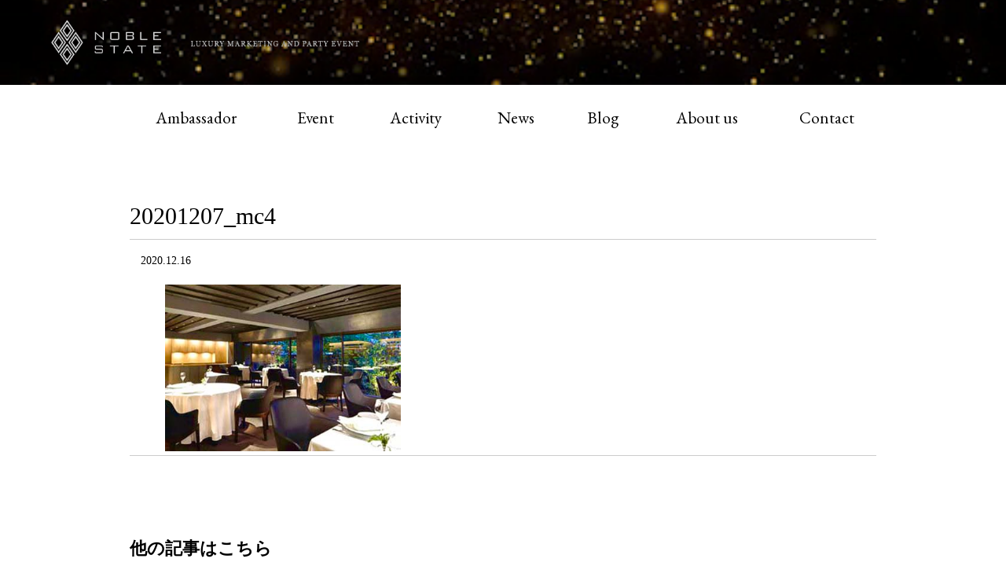

--- FILE ---
content_type: text/html; charset=UTF-8
request_url: https://www.noblestate.com/blog/9545.html/attachment/20201207_mc4
body_size: 51891
content:



<!doctype html>
<html>
<head>
	<meta charset="utf-8">
	<title>20201207_mc4 - 富裕層データを活用した隠れ富裕層の分析抽出サービス　| NOBLE STATE</title>
	<meta http-equiv="X-UA-Compatible" content="IE=edge">
	<meta name="viewport" content="width=device-width, user-scalable=yes, maximum-scale=1.0, minimum-scale=1.0">
		<meta name='robots' content='max-image-preview:large' />
	<style>img:is([sizes="auto" i], [sizes^="auto," i]) { contain-intrinsic-size: 3000px 1500px }</style>
	<script type="text/javascript">
/* <![CDATA[ */
window._wpemojiSettings = {"baseUrl":"https:\/\/s.w.org\/images\/core\/emoji\/16.0.1\/72x72\/","ext":".png","svgUrl":"https:\/\/s.w.org\/images\/core\/emoji\/16.0.1\/svg\/","svgExt":".svg","source":{"concatemoji":"https:\/\/www.noblestate.com\/wp-includes\/js\/wp-emoji-release.min.js?ver=6.8.3"}};
/*! This file is auto-generated */
!function(s,n){var o,i,e;function c(e){try{var t={supportTests:e,timestamp:(new Date).valueOf()};sessionStorage.setItem(o,JSON.stringify(t))}catch(e){}}function p(e,t,n){e.clearRect(0,0,e.canvas.width,e.canvas.height),e.fillText(t,0,0);var t=new Uint32Array(e.getImageData(0,0,e.canvas.width,e.canvas.height).data),a=(e.clearRect(0,0,e.canvas.width,e.canvas.height),e.fillText(n,0,0),new Uint32Array(e.getImageData(0,0,e.canvas.width,e.canvas.height).data));return t.every(function(e,t){return e===a[t]})}function u(e,t){e.clearRect(0,0,e.canvas.width,e.canvas.height),e.fillText(t,0,0);for(var n=e.getImageData(16,16,1,1),a=0;a<n.data.length;a++)if(0!==n.data[a])return!1;return!0}function f(e,t,n,a){switch(t){case"flag":return n(e,"\ud83c\udff3\ufe0f\u200d\u26a7\ufe0f","\ud83c\udff3\ufe0f\u200b\u26a7\ufe0f")?!1:!n(e,"\ud83c\udde8\ud83c\uddf6","\ud83c\udde8\u200b\ud83c\uddf6")&&!n(e,"\ud83c\udff4\udb40\udc67\udb40\udc62\udb40\udc65\udb40\udc6e\udb40\udc67\udb40\udc7f","\ud83c\udff4\u200b\udb40\udc67\u200b\udb40\udc62\u200b\udb40\udc65\u200b\udb40\udc6e\u200b\udb40\udc67\u200b\udb40\udc7f");case"emoji":return!a(e,"\ud83e\udedf")}return!1}function g(e,t,n,a){var r="undefined"!=typeof WorkerGlobalScope&&self instanceof WorkerGlobalScope?new OffscreenCanvas(300,150):s.createElement("canvas"),o=r.getContext("2d",{willReadFrequently:!0}),i=(o.textBaseline="top",o.font="600 32px Arial",{});return e.forEach(function(e){i[e]=t(o,e,n,a)}),i}function t(e){var t=s.createElement("script");t.src=e,t.defer=!0,s.head.appendChild(t)}"undefined"!=typeof Promise&&(o="wpEmojiSettingsSupports",i=["flag","emoji"],n.supports={everything:!0,everythingExceptFlag:!0},e=new Promise(function(e){s.addEventListener("DOMContentLoaded",e,{once:!0})}),new Promise(function(t){var n=function(){try{var e=JSON.parse(sessionStorage.getItem(o));if("object"==typeof e&&"number"==typeof e.timestamp&&(new Date).valueOf()<e.timestamp+604800&&"object"==typeof e.supportTests)return e.supportTests}catch(e){}return null}();if(!n){if("undefined"!=typeof Worker&&"undefined"!=typeof OffscreenCanvas&&"undefined"!=typeof URL&&URL.createObjectURL&&"undefined"!=typeof Blob)try{var e="postMessage("+g.toString()+"("+[JSON.stringify(i),f.toString(),p.toString(),u.toString()].join(",")+"));",a=new Blob([e],{type:"text/javascript"}),r=new Worker(URL.createObjectURL(a),{name:"wpTestEmojiSupports"});return void(r.onmessage=function(e){c(n=e.data),r.terminate(),t(n)})}catch(e){}c(n=g(i,f,p,u))}t(n)}).then(function(e){for(var t in e)n.supports[t]=e[t],n.supports.everything=n.supports.everything&&n.supports[t],"flag"!==t&&(n.supports.everythingExceptFlag=n.supports.everythingExceptFlag&&n.supports[t]);n.supports.everythingExceptFlag=n.supports.everythingExceptFlag&&!n.supports.flag,n.DOMReady=!1,n.readyCallback=function(){n.DOMReady=!0}}).then(function(){return e}).then(function(){var e;n.supports.everything||(n.readyCallback(),(e=n.source||{}).concatemoji?t(e.concatemoji):e.wpemoji&&e.twemoji&&(t(e.twemoji),t(e.wpemoji)))}))}((window,document),window._wpemojiSettings);
/* ]]> */
</script>
<style id='wp-emoji-styles-inline-css' type='text/css'>

	img.wp-smiley, img.emoji {
		display: inline !important;
		border: none !important;
		box-shadow: none !important;
		height: 1em !important;
		width: 1em !important;
		margin: 0 0.07em !important;
		vertical-align: -0.1em !important;
		background: none !important;
		padding: 0 !important;
	}
</style>
<link rel='stylesheet' id='wp-block-library-css' href='https://www.noblestate.com/wp-includes/css/dist/block-library/style.min.css?ver=6.8.3' type='text/css' media='all' />
<style id='classic-theme-styles-inline-css' type='text/css'>
/*! This file is auto-generated */
.wp-block-button__link{color:#fff;background-color:#32373c;border-radius:9999px;box-shadow:none;text-decoration:none;padding:calc(.667em + 2px) calc(1.333em + 2px);font-size:1.125em}.wp-block-file__button{background:#32373c;color:#fff;text-decoration:none}
</style>
<style id='global-styles-inline-css' type='text/css'>
:root{--wp--preset--aspect-ratio--square: 1;--wp--preset--aspect-ratio--4-3: 4/3;--wp--preset--aspect-ratio--3-4: 3/4;--wp--preset--aspect-ratio--3-2: 3/2;--wp--preset--aspect-ratio--2-3: 2/3;--wp--preset--aspect-ratio--16-9: 16/9;--wp--preset--aspect-ratio--9-16: 9/16;--wp--preset--color--black: #000000;--wp--preset--color--cyan-bluish-gray: #abb8c3;--wp--preset--color--white: #ffffff;--wp--preset--color--pale-pink: #f78da7;--wp--preset--color--vivid-red: #cf2e2e;--wp--preset--color--luminous-vivid-orange: #ff6900;--wp--preset--color--luminous-vivid-amber: #fcb900;--wp--preset--color--light-green-cyan: #7bdcb5;--wp--preset--color--vivid-green-cyan: #00d084;--wp--preset--color--pale-cyan-blue: #8ed1fc;--wp--preset--color--vivid-cyan-blue: #0693e3;--wp--preset--color--vivid-purple: #9b51e0;--wp--preset--gradient--vivid-cyan-blue-to-vivid-purple: linear-gradient(135deg,rgba(6,147,227,1) 0%,rgb(155,81,224) 100%);--wp--preset--gradient--light-green-cyan-to-vivid-green-cyan: linear-gradient(135deg,rgb(122,220,180) 0%,rgb(0,208,130) 100%);--wp--preset--gradient--luminous-vivid-amber-to-luminous-vivid-orange: linear-gradient(135deg,rgba(252,185,0,1) 0%,rgba(255,105,0,1) 100%);--wp--preset--gradient--luminous-vivid-orange-to-vivid-red: linear-gradient(135deg,rgba(255,105,0,1) 0%,rgb(207,46,46) 100%);--wp--preset--gradient--very-light-gray-to-cyan-bluish-gray: linear-gradient(135deg,rgb(238,238,238) 0%,rgb(169,184,195) 100%);--wp--preset--gradient--cool-to-warm-spectrum: linear-gradient(135deg,rgb(74,234,220) 0%,rgb(151,120,209) 20%,rgb(207,42,186) 40%,rgb(238,44,130) 60%,rgb(251,105,98) 80%,rgb(254,248,76) 100%);--wp--preset--gradient--blush-light-purple: linear-gradient(135deg,rgb(255,206,236) 0%,rgb(152,150,240) 100%);--wp--preset--gradient--blush-bordeaux: linear-gradient(135deg,rgb(254,205,165) 0%,rgb(254,45,45) 50%,rgb(107,0,62) 100%);--wp--preset--gradient--luminous-dusk: linear-gradient(135deg,rgb(255,203,112) 0%,rgb(199,81,192) 50%,rgb(65,88,208) 100%);--wp--preset--gradient--pale-ocean: linear-gradient(135deg,rgb(255,245,203) 0%,rgb(182,227,212) 50%,rgb(51,167,181) 100%);--wp--preset--gradient--electric-grass: linear-gradient(135deg,rgb(202,248,128) 0%,rgb(113,206,126) 100%);--wp--preset--gradient--midnight: linear-gradient(135deg,rgb(2,3,129) 0%,rgb(40,116,252) 100%);--wp--preset--font-size--small: 13px;--wp--preset--font-size--medium: 20px;--wp--preset--font-size--large: 36px;--wp--preset--font-size--x-large: 42px;--wp--preset--spacing--20: 0.44rem;--wp--preset--spacing--30: 0.67rem;--wp--preset--spacing--40: 1rem;--wp--preset--spacing--50: 1.5rem;--wp--preset--spacing--60: 2.25rem;--wp--preset--spacing--70: 3.38rem;--wp--preset--spacing--80: 5.06rem;--wp--preset--shadow--natural: 6px 6px 9px rgba(0, 0, 0, 0.2);--wp--preset--shadow--deep: 12px 12px 50px rgba(0, 0, 0, 0.4);--wp--preset--shadow--sharp: 6px 6px 0px rgba(0, 0, 0, 0.2);--wp--preset--shadow--outlined: 6px 6px 0px -3px rgba(255, 255, 255, 1), 6px 6px rgba(0, 0, 0, 1);--wp--preset--shadow--crisp: 6px 6px 0px rgba(0, 0, 0, 1);}:where(.is-layout-flex){gap: 0.5em;}:where(.is-layout-grid){gap: 0.5em;}body .is-layout-flex{display: flex;}.is-layout-flex{flex-wrap: wrap;align-items: center;}.is-layout-flex > :is(*, div){margin: 0;}body .is-layout-grid{display: grid;}.is-layout-grid > :is(*, div){margin: 0;}:where(.wp-block-columns.is-layout-flex){gap: 2em;}:where(.wp-block-columns.is-layout-grid){gap: 2em;}:where(.wp-block-post-template.is-layout-flex){gap: 1.25em;}:where(.wp-block-post-template.is-layout-grid){gap: 1.25em;}.has-black-color{color: var(--wp--preset--color--black) !important;}.has-cyan-bluish-gray-color{color: var(--wp--preset--color--cyan-bluish-gray) !important;}.has-white-color{color: var(--wp--preset--color--white) !important;}.has-pale-pink-color{color: var(--wp--preset--color--pale-pink) !important;}.has-vivid-red-color{color: var(--wp--preset--color--vivid-red) !important;}.has-luminous-vivid-orange-color{color: var(--wp--preset--color--luminous-vivid-orange) !important;}.has-luminous-vivid-amber-color{color: var(--wp--preset--color--luminous-vivid-amber) !important;}.has-light-green-cyan-color{color: var(--wp--preset--color--light-green-cyan) !important;}.has-vivid-green-cyan-color{color: var(--wp--preset--color--vivid-green-cyan) !important;}.has-pale-cyan-blue-color{color: var(--wp--preset--color--pale-cyan-blue) !important;}.has-vivid-cyan-blue-color{color: var(--wp--preset--color--vivid-cyan-blue) !important;}.has-vivid-purple-color{color: var(--wp--preset--color--vivid-purple) !important;}.has-black-background-color{background-color: var(--wp--preset--color--black) !important;}.has-cyan-bluish-gray-background-color{background-color: var(--wp--preset--color--cyan-bluish-gray) !important;}.has-white-background-color{background-color: var(--wp--preset--color--white) !important;}.has-pale-pink-background-color{background-color: var(--wp--preset--color--pale-pink) !important;}.has-vivid-red-background-color{background-color: var(--wp--preset--color--vivid-red) !important;}.has-luminous-vivid-orange-background-color{background-color: var(--wp--preset--color--luminous-vivid-orange) !important;}.has-luminous-vivid-amber-background-color{background-color: var(--wp--preset--color--luminous-vivid-amber) !important;}.has-light-green-cyan-background-color{background-color: var(--wp--preset--color--light-green-cyan) !important;}.has-vivid-green-cyan-background-color{background-color: var(--wp--preset--color--vivid-green-cyan) !important;}.has-pale-cyan-blue-background-color{background-color: var(--wp--preset--color--pale-cyan-blue) !important;}.has-vivid-cyan-blue-background-color{background-color: var(--wp--preset--color--vivid-cyan-blue) !important;}.has-vivid-purple-background-color{background-color: var(--wp--preset--color--vivid-purple) !important;}.has-black-border-color{border-color: var(--wp--preset--color--black) !important;}.has-cyan-bluish-gray-border-color{border-color: var(--wp--preset--color--cyan-bluish-gray) !important;}.has-white-border-color{border-color: var(--wp--preset--color--white) !important;}.has-pale-pink-border-color{border-color: var(--wp--preset--color--pale-pink) !important;}.has-vivid-red-border-color{border-color: var(--wp--preset--color--vivid-red) !important;}.has-luminous-vivid-orange-border-color{border-color: var(--wp--preset--color--luminous-vivid-orange) !important;}.has-luminous-vivid-amber-border-color{border-color: var(--wp--preset--color--luminous-vivid-amber) !important;}.has-light-green-cyan-border-color{border-color: var(--wp--preset--color--light-green-cyan) !important;}.has-vivid-green-cyan-border-color{border-color: var(--wp--preset--color--vivid-green-cyan) !important;}.has-pale-cyan-blue-border-color{border-color: var(--wp--preset--color--pale-cyan-blue) !important;}.has-vivid-cyan-blue-border-color{border-color: var(--wp--preset--color--vivid-cyan-blue) !important;}.has-vivid-purple-border-color{border-color: var(--wp--preset--color--vivid-purple) !important;}.has-vivid-cyan-blue-to-vivid-purple-gradient-background{background: var(--wp--preset--gradient--vivid-cyan-blue-to-vivid-purple) !important;}.has-light-green-cyan-to-vivid-green-cyan-gradient-background{background: var(--wp--preset--gradient--light-green-cyan-to-vivid-green-cyan) !important;}.has-luminous-vivid-amber-to-luminous-vivid-orange-gradient-background{background: var(--wp--preset--gradient--luminous-vivid-amber-to-luminous-vivid-orange) !important;}.has-luminous-vivid-orange-to-vivid-red-gradient-background{background: var(--wp--preset--gradient--luminous-vivid-orange-to-vivid-red) !important;}.has-very-light-gray-to-cyan-bluish-gray-gradient-background{background: var(--wp--preset--gradient--very-light-gray-to-cyan-bluish-gray) !important;}.has-cool-to-warm-spectrum-gradient-background{background: var(--wp--preset--gradient--cool-to-warm-spectrum) !important;}.has-blush-light-purple-gradient-background{background: var(--wp--preset--gradient--blush-light-purple) !important;}.has-blush-bordeaux-gradient-background{background: var(--wp--preset--gradient--blush-bordeaux) !important;}.has-luminous-dusk-gradient-background{background: var(--wp--preset--gradient--luminous-dusk) !important;}.has-pale-ocean-gradient-background{background: var(--wp--preset--gradient--pale-ocean) !important;}.has-electric-grass-gradient-background{background: var(--wp--preset--gradient--electric-grass) !important;}.has-midnight-gradient-background{background: var(--wp--preset--gradient--midnight) !important;}.has-small-font-size{font-size: var(--wp--preset--font-size--small) !important;}.has-medium-font-size{font-size: var(--wp--preset--font-size--medium) !important;}.has-large-font-size{font-size: var(--wp--preset--font-size--large) !important;}.has-x-large-font-size{font-size: var(--wp--preset--font-size--x-large) !important;}
:where(.wp-block-post-template.is-layout-flex){gap: 1.25em;}:where(.wp-block-post-template.is-layout-grid){gap: 1.25em;}
:where(.wp-block-columns.is-layout-flex){gap: 2em;}:where(.wp-block-columns.is-layout-grid){gap: 2em;}
:root :where(.wp-block-pullquote){font-size: 1.5em;line-height: 1.6;}
</style>
<link rel='stylesheet' id='wp-pagenavi-css' href='https://www.noblestate.com/wp-content/plugins/wp-pagenavi/pagenavi-css.css?ver=2.70' type='text/css' media='all' />
<link rel="https://api.w.org/" href="https://www.noblestate.com/wp-json/" /><link rel="alternate" title="JSON" type="application/json" href="https://www.noblestate.com/wp-json/wp/v2/media/9547" /><link rel='shortlink' href='https://www.noblestate.com/?p=9547' />
<link rel="alternate" title="oEmbed (JSON)" type="application/json+oembed" href="https://www.noblestate.com/wp-json/oembed/1.0/embed?url=https%3A%2F%2Fwww.noblestate.com%2Fblog%2F9545.html%2Fattachment%2F20201207_mc4" />
<link rel="alternate" title="oEmbed (XML)" type="text/xml+oembed" href="https://www.noblestate.com/wp-json/oembed/1.0/embed?url=https%3A%2F%2Fwww.noblestate.com%2Fblog%2F9545.html%2Fattachment%2F20201207_mc4&#038;format=xml" />
<link rel="icon" href="https://www.noblestate.com/wp-content/uploads/2020/09/cropped-site_ico-2-32x32.png" sizes="32x32" />
<link rel="icon" href="https://www.noblestate.com/wp-content/uploads/2020/09/cropped-site_ico-2-192x192.png" sizes="192x192" />
<link rel="apple-touch-icon" href="https://www.noblestate.com/wp-content/uploads/2020/09/cropped-site_ico-2-180x180.png" />
<meta name="msapplication-TileImage" content="https://www.noblestate.com/wp-content/uploads/2020/09/cropped-site_ico-2-270x270.png" />
	<link rel="stylesheet" type="text/css" href="https://www.noblestate.com/wp-content/themes/noblestate_origin_2020/assets/css/reset.css">
	<link rel="stylesheet" type="text/css" href="https://www.noblestate.com/wp-content/themes/noblestate_origin_2020/assets/css/style.css">
	<link rel="stylesheet" type="text/css" href="https://www.noblestate.com/wp-content/themes/noblestate_origin_2020/assets/css/jquery.sidr.light.css">
	<link rel="stylesheet" type="text/css" href="https://www.noblestate.com/wp-content/themes/noblestate_origin_2020/assets/css/animate.css">
	<link href="https://fonts.googleapis.com/css2?family=EB+Garamond:wght@400;500;700&display=swap" rel="stylesheet">
	<script src="https://www.noblestate.com/wp-content/themes/noblestate_origin_2020/assets/js/jquery.min.js"></script>
	<!-- Google Tag Manager -->
	<script>(function(w,d,s,l,i){w[l]=w[l]||[];w[l].push({'gtm.start':
	new Date().getTime(),event:'gtm.js'});var f=d.getElementsByTagName(s)[0],
	j=d.createElement(s),dl=l!='dataLayer'?'&l='+l:'';j.async=true;j.src=
	'https://www.googletagmanager.com/gtm.js?id='+i+dl;f.parentNode.insertBefore(j,f);
	})(window,document,'script','dataLayer','GTM-MLXCZJ4');</script>
	<!-- End Google Tag Manager -->
	<!-- Google Adsense Tag -->
	<script data-ad-client="ca-pub-1239554520009375" async src="https://pagead2.googlesyndication.com/pagead/js/adsbygoogle.js"></script>
	<!-- End Google Adsense Tag -->

<script>
const getIPAddress=function(){
return '';
}
const getAccessTime =function(){
return '';
}
</script>



</head>
<body>
	<!-- Google Tag Manager (noscript) -->
	<noscript><iframe src="https://www.googletagmanager.com/ns.html?id=GTM-MLXCZJ4"
	height="0" width="0" style="display:none;visibility:hidden"></iframe></noscript>
	<!-- End Google Tag Manager (noscript) -->

	<div class="wrapper">
		<header>
			<div class="h_bg">
									<div class="h_in2">
						<h1><a href="/"><img src="https://www.noblestate.com/wp-content/themes/noblestate_origin_2020/assets/img/common/logo.png" alt="NOBLE STATE"></a></h1>
						<h2><img src="https://www.noblestate.com/wp-content/themes/noblestate_origin_2020/assets/img/common/catch.png" alt="LUXURY MARKETING AND PARTY EVENT"></h2>
						<a id="right-menu" href="#left-menu"><img src="https://www.noblestate.com/wp-content/themes/noblestate_origin_2020/assets/img/common/menu.png" alt=""></a>
						<div id="sidr-right"> <a href="javascript:void(0)" onclick="jQuery.sidr('close', 'sidr-right');" ><img src="https://www.noblestate.com/wp-content/themes/noblestate_origin_2020/assets/img/common/close_btn.png" class="close_btn" alt="close"> </a>
							<nav>
								<ul>
									<li><a href="/">HOME</a></li>
									<li><a href="/ambassador/">Ambassador</a></li>
									<li><a href="/event/">Event</a></li>
									<li><a href="/activity/">Activity</a></li>
									<li><a href="/category/news/">News</a></li>
									<li><a href="/category/blog/">Blog</a></li>
									<li><a href="/about-us/">About us</a></li>
									<li><a href="/contact/">Contact</a></li>
								</ul>
							</nav>
						</div>
					</div>
								<video id="bg-video" src="/wp-content/uploads/2021/08/Golden-48569.mp4" playsinline muted autoplay loop></video>
			</div>




			<div class="gnav">
				<nav>
					<ul>
						<li><a href="/ambassador/">Ambassador</a></li>
						<li><a href="/event/">Event</a></li>
						<li><a href="/activity/">Activity</a></li>
						<li><a href="/category/news/">News</a></li>
						<li><a href="/category/blog/">Blog</a></li>
						<li><a href="/about-us/">About us</a></li>
						<li><a href="/contact/">Contact</a></li>
					</ul>
				</nav>
			</div>
		</header>
		<main>
			<article class="wrap">
		


	<div class="contents_low">
		<div class="contents_low_in">
			<section class="newsdtlbox inv1 animated">
				<h1>20201207_mc4</h1>
				<p class="data">　2020.12.16</p>
				<div class="page_main write">
					<div class="section_h1">

												<!-- エントリーの内容 -->
														<p class="attachment"><a href='https://www.noblestate.com/wp-content/uploads/2020/12/20201207_mc4.jpg'><img fetchpriority="high" decoding="async" width="300" height="212" src="https://www.noblestate.com/wp-content/uploads/2020/12/20201207_mc4.jpg" class="attachment-medium size-medium" alt="" /></a></p>
						
					</div>
				</div>
			</section>

			<div class="prev_next">
				<h2>他の記事はこちら</h2>
								</div>


			</div>






		</div>
	</div>
<script>
  $("head").append("<style>.add_facebook_link{background-color: #4968b0;width: 100px;height: 20px;border-radius: 3px;background-image: url([data-uri]);margin-right: 4px;background-size: 80px;background-repeat: no-repeat;background-position: center 2px;} .add_facebook_link:hover{background-color:#3c5997}</style>");

$(".wp_social_bookmarking_light").prepend("<a href='https://ja-jp.facebook.com/noblestate2015/' class='add_facebook_link' style=''></a>");
</script>			</article>
		</main>
		<footer>
			<div class="f_txt inv1 animated">
				<p>NOBLE STATEへのご質問等がございましたら、お気軽にお問合わせください。</p>
				<p><a href="mailto:info@noblestate.com">info@noblestate.com</a></p>
				<p><a href="https://usonar.co.jp/privacy/policy.html" target="_blank">プライバシーポリシー</a></p>
			</div>
			<div class="gnav">
				<nav>
					<ul>
						<li><a href="/ambassador/">Ambassador</a></li>
						<li><a href="/event/">Event</a></li>
						<li><a href="/activity/">Activity</a></li>
						<li><a href="/category/news/">News</a></li>
						<li><a href="/category/blog/">Blog</a></li>
						<li><a href="/about-us/">About us</a></li>
						<li><a href="/contact/">Contact</a></li>
					</ul>
				</nav>
			</div>

			<div class="f_in">
				<div class="f_in_in">
					<div class="f_logobox">
						<h1><a href="/"><img src="https://www.noblestate.com/wp-content/themes/noblestate_origin_2020/assets/img/common/logo.png" alt="NOBLE STATE"></a></h1>
						<h2><img src="https://www.noblestate.com/wp-content/themes/noblestate_origin_2020/assets/img/common/catch.png" alt="LUXURY MARKETING AND PARTY EVENT"></h2>
					</div>
				</div>
			</div>
		</footer>
	</div>
	<script type="speculationrules">
{"prefetch":[{"source":"document","where":{"and":[{"href_matches":"\/*"},{"not":{"href_matches":["\/wp-*.php","\/wp-admin\/*","\/wp-content\/uploads\/*","\/wp-content\/*","\/wp-content\/plugins\/*","\/wp-content\/themes\/noblestate_origin_2020\/*","\/*\\?(.+)"]}},{"not":{"selector_matches":"a[rel~=\"nofollow\"]"}},{"not":{"selector_matches":".no-prefetch, .no-prefetch a"}}]},"eagerness":"conservative"}]}
</script>
	<script src="https://www.noblestate.com/wp-content/themes/noblestate_origin_2020/assets/js/jquery.sidr.min.js"></script>
	<script src="https://www.noblestate.com/wp-content/themes/noblestate_origin_2020/assets/js/jquery.inview.min.js"></script>
	<script src="https://www.noblestate.com/wp-content/themes/noblestate_origin_2020/assets/js/common.js"></script>

	<!--div id="usonar-tracking" data-client="client-name" data-cb="cb_cs" style="display: none;"></div>
	<script async type="text/javascript" src="https://cdn.cookie.sync.usonar.jp/cookie_sync/live_acsess_ls.js" charset="utf-8"></script-->



</body>
</html>


--- FILE ---
content_type: text/html; charset=utf-8
request_url: https://www.google.com/recaptcha/api2/aframe
body_size: 266
content:
<!DOCTYPE HTML><html><head><meta http-equiv="content-type" content="text/html; charset=UTF-8"></head><body><script nonce="ka3_kiP_VH81giu30LDsqA">/** Anti-fraud and anti-abuse applications only. See google.com/recaptcha */ try{var clients={'sodar':'https://pagead2.googlesyndication.com/pagead/sodar?'};window.addEventListener("message",function(a){try{if(a.source===window.parent){var b=JSON.parse(a.data);var c=clients[b['id']];if(c){var d=document.createElement('img');d.src=c+b['params']+'&rc='+(localStorage.getItem("rc::a")?sessionStorage.getItem("rc::b"):"");window.document.body.appendChild(d);sessionStorage.setItem("rc::e",parseInt(sessionStorage.getItem("rc::e")||0)+1);localStorage.setItem("rc::h",'1768974446567');}}}catch(b){}});window.parent.postMessage("_grecaptcha_ready", "*");}catch(b){}</script></body></html>

--- FILE ---
content_type: text/css
request_url: https://www.noblestate.com/wp-content/themes/noblestate_origin_2020/assets/css/style.css
body_size: 3671
content:
@charset "UTF-8";
/*　COMMON　*/
body {color:#000;font-family: "游明朝", YuMincho, "Hiragino Mincho ProN W3", "ヒラギノ明朝 ProN W3", "Hiragino Mincho ProN", "HG明朝E", "ＭＳ Ｐ明朝", "ＭＳ 明朝", serif;font-size:100%;-webkit-text-size-adjust: 100%;width:100%;}
a img.blight{transition:opacity 0.2s linear;-webkit-transition:opacity 0.2s linear;-moz-transition:opacity 0.2s linear;}
a:hover img.blight{opacity:0.7;filter:alpha(opacity=70);-moz-opacity:0.7;}
a{color:#043462;text-decoration:none;transition:opacity 0.2s linear;-webkit-transition:opacity 0.2s linear;-moz-transition:opacity 0.2s linear;}
a:hover{text-decoration:none;}
.pcnone{display:none!important;}
img{max-width:100%;height:auto;}
img[src$=".svg"] {width: 100%;vertical-align:middle;}

*, *:before, *:after {-webkit-box-sizing: border-box;box-sizing: border-box;}

#right-menu{display:none;}
#pagetop {position: fixed; bottom: 10px; right: 10px;z-index:100;}


header {position:relative;}
header .h_in{max-width:1180px;width:100%;margin:0 auto;padding:35px 15px;}
header .h_in img{vertical-align:middle;}
header .h_in h1{text-align:center;padding:0 0 15px 0;}
header .h_in h2{text-align:center;}

header .h_in2{max-width:1180px;width:100%;margin:0 auto;padding:25px 15px;display:table;}
header .h_in2 img{vertical-align:middle;}
header .h_in2 h1{display:table-cell;vertical-align:middle;padding:0 32px 0 0;width:172px;}
header .h_in2 h2{display:table-cell;vertical-align:middle;}
header .h_in2 h2 img{width:220px;}


footer{margin:50px 0 0 0;}
footer .f_in{background:#000;color:#fff;}
footer .f_in_in{max-width:1180px;width:100%;margin:0 auto;padding:30px 15px;}
footer .f_logobox{display:table;margin:0 auto;}
footer .f_logobox img{vertical-align:middle;}
footer .f_in_in h1{display:table-cell;vertical-align:middle;padding:0 20px;width:170px;}
footer .f_in_in h2{display:table-cell;vertical-align:middle;padding:0 20px;}

footer small {display:block;text-align:center;padding:0 0 20px 0;}

footer .f_txt{text-align:center;font-size:18px;padding:0 15px 20px 15px;}
footer .f_txt a{color:#043462;display:block;margin:10px 0 0 0;}

#sidr-right{display:none;}

.gnav{background:#fff;}
.gnav ul{max-width:1000px;width:100%;margin:0 auto;display:table;padding:25px 15px;}
.gnav ul li{display:table-cell;text-align:center;font-family: 'EB Garamond', serif;font-weight:400;}
.gnav a{color:#000;padding:0 20px;display:block;font-size:21px;}


.kv{display:flex;max-width:1180px;width:100%;margin:0 auto;padding:15px 0 0 0;}
.kv_r{display:table;}
.kv_r_l{display:table-cell;padding:0 0 0 10px;}
.kv_r_l div{padding:0 0 10px 0;}
.kv_r_r{display:table-cell;padding:0 0 10px 10px;}
.kv_r_r div{padding:0 0 10px 0;}

.kv_sp{display:none;}
.kv_sp2{display:none;}

.top_txt1{text-align:center;font-size:46px;line-height:1.2;padding:10px 0 10px 0;}
.top_txt1 span{text-align:center;font-size:54px;font-family: 'EB Garamond', serif;font-weight:400;}
.top_txt2{text-align:center;font-size:23px;border-bottom:1px solid #000;padding:0 0 50px 0;margin:0 0 50px 0;}

.contents{border-bottom:1px solid #000;padding:0 0 100px 0;}
.contents_in{max-width:1210px;width:100%;margin:0 auto;padding:0 15px 0 15px;}
.contents_low{border-bottom:1px solid #000;padding:0 0 100px 0;}
.contents_low_in{max-width:980px;width:100%;margin:0 auto;padding:0 15px 0 15px;}

.whatsnew{background:#d8d8d8;padding:20px;max-width:1180px;width:100%;margin:0 auto;}
.whatsnew h2{font-size:44px;font-family: 'EB Garamond', serif;font-weight:400;line-height:1.3;padding:0 0 10px 0;}
.whatsnew dl{display:table;font-size:18px;padding:5px 0;}
.whatsnew dt{display:table-cell;width:120px;vertical-align:top;}
.whatsnew dd{display:table-cell;width:75%;vertical-align:top;padding:0 0 0 20px;}
.whatsnew dd.whatsnew_btn{width:160px;text-align:center;}
.whatsnew dd.whatsnew_btn a{width:160px;font-size:14px;display:block;background:#8a8a8a;color:#fff;padding:2px 20px;font-family: "Hiragino Kaku Gothic ProN", serif;}

.blognews{padding:15px 0 0 0;}
.blognews_in{display:table;padding:75px 0 0 0;}
.blognews_in_l{display:table-cell;width:300px;vertical-align:top;}
.blognews_in_r{display:table-cell;vertical-align:top;padding:0 0 0 30px;}
.blognews_in_r .cate{background:#666;color:#fff;display:inline-block;padding:2px 5px;width:80px;text-align:center;font-family: 'EB Garamond', serif;font-weight:400;}
.blognews_in_r h2{padding:15px 0 10px 0;line-height:1.3;font-size:24px;}
.blognews_in_r p{font-size:16px;}
.blognews_in_r .data{font-size:13px;padding:0 0 15px 0;}

.eventbox{padding:60px 0 60px 0;}
.eventbox h2{font-size:24px;font-weight:bold;background:url(../img/event/img01.jpg) left bottom no-repeat;padding:45px 0 22px 40px;}
.eventinfo{border-top:1px solid #ccc;border-bottom:1px solid #ccc;padding:15px 30px;width:760px;margin:15px auto 30px auto;display:table;}
.eventinfo p{padding:2px 0;}

.eventinfo_l{display:table-cell;padding:0 10px;}
.eventinfo_r{display:table-cell;padding:0 10px;}

.eventtxt{font-size:16px;padding:0 0 25px 0;}
.eventimg{overflow:hidden;}
.eventimg div{float:left;padding:0 5px 5px 0;}


.newsbox{display:table;padding:100px 0 0 0;}
.newsbox_l{display:table-cell;vertical-align:top;width:300px;}
.newsbox_r{display:table-cell;vertical-align:top;padding:5px 0 0 30px;}
.newsbox_r h2{border-bottom:1px solid #ccc;font-size:24px;padding:0 0 5px 0;margin:0 0 8px 0;}
.newsbox_r p{font-size:16px;}
.newsbox_r .data{font-size:13px;padding:0 0 20px 0;}

.newsdtlbox{padding:60px 0 0 0;border-bottom:1px solid #ccc;}
.newsdtlbox h1{border-bottom:1px solid #ccc;font-size:30px;padding:0 0 5px 0;margin:0 0 15px 0;}
.newsdtlbox h2{font-size:22px;font-weight:bold;font-family: "Hiragino Kaku Gothic ProN", serif;}

.page_main{max-width:860px;width:100%;margin:0 auto;padding:20px 0 0 0;font-size:18px;}
.page_main h3{margin-top: 60px;margin-bottom: 15px;font-weight: bold;font-size:22px;font-family: "Hiragino Kaku Gothic ProN", serif;}
.page_main h4{margin-top: 60px;margin-bottom: 15px;font-weight: bold;font-size:22px;font-family: "Hiragino Kaku Gothic ProN", serif;}
.page_main ul{list-style-type: disc;text-indent:40px;padding:20px 0;font-size:100%;}

.prev_next{margin:100px 0 0 0;}
.prev_next h2{font-size:22px;font-weight:bold;font-family: "Hiragino Kaku Gothic ProN", serif;}

.prev_next_in{background:#d8d8d8;padding:30px;display:flex;margin:5px 0 0 0;}
.prev_next_in_l{width:50%;padding:0 20px 0 20px;margin:0 auto;}
.prev_next_in_l a{display:table;}
.prev_next_img{display:table-cell;vertical-align:top;width:150px;}
.prev_next_txt{display:table-cell;vertical-align:top;padding:10px 0 0 20px;font-size:16px;color:#000;}
.prev_next_txt .data{padding:10px 0 0 0;}

.prev_next_in_r{width:50%;padding:0 20px 0 20px;margin:0 auto;}


.contactbox h2{text-align:center;padding:60px 0 0 0;font-size:32px;}

.wp-pagenavi{text-align:center;margin:100px auto 20px auto;}
.wp-pagenavi span.pages{display:none;}
.wp-pagenavi span.current{background:#b4b4b4;color:#fff;padding:8px 20px;border:none;margin:0 5px;font-size:23px;}

.wp-pagenavi .page{background:#e8e8e8;color:#000;padding:8px 20px;border:none;margin:0 5px;font-size:23px;}
.wp-pagenavi .nextpostslink{display:none;}
.wp-pagenavi .previouspostslink{display:none;}

.wp-pagenavi .extend{display:none;}
.wp-pagenavi .first{display:none;}
.wp-pagenavi .last{display:none;}






.activitybox section{padding:60px 0 0 0;}
.activitybox h2{border-bottom:1px solid #ccc;font-size:30px;padding:0 0 5px 0;margin:0 0 25px 0;}
.activitybox h3{border-left:8px solid #000;font-size:24px;font-weight:bold;padding:0 0 0 10px;margin:60px 0 40px 0;line-height:1.1;}
.activitybox p{font-size:16px;}
.activitybox .activityimg1{display:table;margin:40px auto 60px auto;}
.activitybox .activityimg1 div{display:table-cell;padding:0 15px;}
.activitybox .activityimg2{display:table;margin:40px auto 60px auto;}

.activitybox dl{padding:0 0 20px 0;}
.activitybox dt{font-weight:bold;font-size:16px;}
.activitybox dd{font-size:16px;}



.aboutbox{padding:120px 0 0 0;}
.aboutbox h2{border-bottom:1px solid #ccc;font-size:30px;padding:0 0 5px 0;margin:0 0 25px 0;}
.aboutbox h3{padding:30px 0 50px 0;font-weight:bold;font-size:24px;text-align:center;}

.about_txt{padding:50px 0 0 0;font-size:16px;}
.about_txt2{padding:50px 0 0 0;text-align:right;font-size:16px;}
.about_txt2 span{font-size:12px;}


.noblestatebox section{padding:60px 0 0 0;}
.noblestatebox h2{border-bottom:1px solid #ccc;font-size:30px;padding:0 0 5px 0;margin:0 0 25px 0;}
.noblestatebox h3{border-left:8px solid #000;font-size:24px;font-weight:bold;padding:0 0 0 10px;margin:60px 0 40px 0;line-height:1.1;}
.noblestatebox p{font-size:16px;}
.noblestatebox .noblestateimg1{margin:40px auto 60px auto;}
.noblestatebox .noblestateimg2{margin:40px auto 60px auto;display: block;text-align: center;overflow: hidden;}
.noblestatebox .noblestateimg2 li{display:inline-block;vertical-align:middle;padding: 25px 30px;}


.noblestatebox .noblestatelink{display:table;margin:60px auto 0 auto;width:90%;}
.noblestatebox .noblestatelink ul{display:table-cell;vertical-align:top;padding:0 5%;}
.noblestatebox .noblestatelink ul li{font-size:16px;padding: 5px 0;}



.ambassadorbox section{padding:60px 0 0 0;}
.ambassadorbox h2{border-bottom:1px solid #ccc;font-size:30px;padding:0 0 5px 0;margin:0 0 25px 0;}
.ambassadorbox h3{border-left:8px solid #000;font-size:24px;font-weight:bold;padding:0 0 0 10px;margin:70px 0 40px 0;line-height:1.1;}
.ambassadorbox p{font-size:16px;}

.ambassadorbox .ambassadortxt1{font-size:24px!important;padding:25px 0 45px 0;}
.ambassadorbox .ambassadorimg1{display:table;margin:40px auto 60px auto;}
.ambassadorbox .ambassadorimg1 div{display:table-cell;padding:0 25px;max-width:450px;}
.ambassadorbox .ambassadorimg1 div p{padding:15px 0 0 0;}

.ambassadorbox .ambassadorimg2{display:table;margin:40px auto 60px auto;max-width:320px;}
.ambassadorbox .ambassadorimg2 div p{padding:15px 0 0 0;}

.blogerbox{overflow:hidden;margin:0 0 0 -40px;}
.blogerbox_in{float:left;display:table;width:50%;padding:0 0 60px 40px;}
.blogerbox_in h4{font-weight:bold;padding:0 0 10px 0;font-size:16px;}
.blogerbox_in p{font-size:15px;line-height:1.4;}
.blogerbox_in_l{display:table-cell;vertical-align:top;width:200px;}
.blogerbox_in_r{display:table-cell;vertical-align:top;padding:0 0 0 10px;}

.img00{margin:-120px 0 0 0;z-index:-1;position:relative;}
.h3zind{z-index:2;position:relative;}

/* SNSボタン用　*/
div.wp_social_bookmarking_light{border: 0 !important;padding: 40px 0 20px 0 !important;margin: 0 !important;display: flex !important;flex-wrap: wrap;overflow:hidden;}
div.wsbl_twitter{width: 79px;height:20px;}
.wsbl_facebook_like{height:20px;}
.wsbl_facebook_like>iframe{width:140px !important;}

div.wp_social_bookmarking_light{display: none;}

.inv1{opacity:0;}
.inv2{opacity:0;}
.inv3{opacity:0;}

.wp_social_bookmarking_light div{margin: 0!important;}


.wp-embedded-content{max-width:100%;}



.h_bg{position: relative;}

#bg-video{
	position: absolute;
	right: 0;
	bottom: 0;
	min-width: 100%;
	min-height: 100%;
	width: auto;
	height: auto;
	z-index: -100;
	background-size: cover;
}






@media only screen and (max-width:880px){
	.gnav a{padding:0 15px;font-size:18px;}

	.blogerbox{margin:0 0 0 -20px;}
	.blogerbox_in{padding:0 0 60px 20px;}
	.blogerbox_in_l{width:180px;}



}










/*　SmartPhone　*/
@media only screen and (max-width:768px){
	img{max-width:100%;}
	.pcnone{display:block!important;}
	.spnone{display:none!important;}

	#right-menu{position:absolute;right:2%;top:0;padding:35px 0 0 0;display:block;height:auto;}
	#right-menu img{width:75%;}
	.close_btn{width:11%;max-width:47px;position:absolute;right:3%; top:1.5%;}

	.gnav{display:none;}

	footer{margin:40px 0 0 0;}
	footer .gnav{display:block;}

	footer .f_in_in{padding:30px 0;}
	footer .f_in_in h1{padding:0 15px;}
	footer .f_in_in h2{padding:0 15px;}


	footer .f_txt{font-size:16px;}



	.gnav ul{display:block;text-align:center;padding:25px 15px;overflow:hidden;}
	.gnav ul li{display:inline-block;}
	.gnav a{padding:0 10px;font-size:16px;}



	header {margin:0 0 10px 0;}
	header .h_in{display:table;margin:0 auto;padding:20px 15px;}
	header .h_in h1{display:table-cell;vertical-align:middle;padding:0 15px 0 0;width:40%;}
	header .h_in h2{display:table-cell;vertical-align:middle;width:40%;}

	header .h_in2{display:table;margin:0 auto;padding:20px 15px;}
	header .h_in2 h1{display:table-cell;vertical-align:middle;padding:0 15px 0 0;width:40%;}
	header .h_in2 h2{display:table-cell;vertical-align:middle;width:40%;}
	header .h_in2 h2 img{width:100%;}


	.kv{display:none;}
	.kv_sp{display:block;}
	.kv_sp2{display:block;padding:0 0 40px 0;}

	.kv_r_l{padding:0 3px 0 0;}
	.kv_r_l div{padding:0 0 6px 0;}
	.kv_r_r{padding:0 0 6px 3px;}
	.kv_r_r div{padding:0 0 6px 0;}


	.top_txt1{font-size:38px;padding:15px 15px 10px 15px;}
	.top_txt1 span{font-size:46px;}
	.top_txt2{font-size:18px;border:none;padding:0 15px 20px 15px;margin:0;}


	.whatsnew{padding:15px;}
	.whatsnew h2{font-size:34px;}
	.whatsnew dl{display:block;font-size:14px;padding:0 0 25px 0;}
	.whatsnew dt{display:block;width:100%;font-size:12px;padding:8px 0 0 0;}
	.whatsnew dd{display:block;width:100%;padding:8px 0 0 0;}
	.whatsnew dd.whatsnew_btn a{font-size:13px;}

	.blognews{padding:0;}
	.blognews_in{display:block;padding:50px 0 0 0;}
	.blognews_in_l{display:block;width:100%;}
	.blognews_in_l img{width:100%;}
	.blognews_in_r{display:block;padding:20px 0 0 0;}
	.blognews_in_r h2{font-size:20px;}
	.blognews_in_r p{font-size:14px;}
	.blognews_in_r .data{font-size:12px;}


	.eventbox{padding:30px 0 30px 0;}
	.eventbox h2{font-size:20px;padding:45px 0 10px 40px;}
	.eventinfo{padding:15px 5px;width:100%;display:block;}
	.eventinfo p{padding:3px 0;}

	.eventinfo_l{display:block;padding:0;}
	.eventinfo_r{display:block;padding:0;}





	.eventtxt{font-size:14px;}
	.eventimg div{float:left;padding:0 5px 5px 0;height:115px;}
	.eventimg div img{width:auto;height:100%;}


	.newsbox{display:block;padding:50px 0 0 0;}
	.newsbox_l{display:block;margin:0 auto;}
	.newsbox_r{display:block;padding:25px 0 0 0;}
	.newsbox_r h2{font-size:18px;}
	.newsbox_r p{font-size:14px;}
	.newsbox_r .data{font-size:12px;padding:0 0 20px 0;}



	.newsdtlbox{padding:50px 0 0 0;}
	.newsdtlbox h1{font-size:20px;}
	.newsdtlbox h2{font-size:18px;}

	.page_main{padding:0;font-size:14px;}
	.page_main h3{margin-top: 30px;font-size:18px;}
	.page_main h4{margin-top: 30px;font-size:18px;}

	.prev_next{margin:50px 0 0 0;}
	.prev_next h2{font-size:18px;}

	.prev_next_in{padding:20px;display:table;max-width:100%;}
	.prev_next_in_l{padding:0 10px 0 0;display:table-cell;width:50%;}
	.prev_next_in_l img{width:100%;}
	.prev_next_in_l a{display:block;}
	.prev_next_img{display:block;width:100%;text-align:center;margin:0 auto;}
	.prev_next_txt{display:block;padding:15px 0 0 0;font-size:13px;}

	.prev_next_in_r{padding:0 0 0 10px;display:table-cell;width:50%;}
	.prev_next_in_r img{width:100%;}

	.contactbox h2{font-size:24px;}

	.wp-pagenavi{margin:80px auto 20px auto;}
	.wp-pagenavi span.current{padding:6px 15px;font-size:17px;}
	.wp-pagenavi .page{padding:6px 15px;font-size:17px;}



	.activitybox section{padding:40px 0 0 0;}
	.activitybox h2{font-size:24px;}
	.activitybox h3{font-size:18px;margin:40px 0 30px 0;}
	.activitybox p{font-size:14px;}
	.activitybox .activityimg1{display:block;margin:30px auto 35px auto;}
	.activitybox .activityimg1 div{display:block;padding:10px 0 10px 0;text-align:center;}
	.activitybox .activityimg2{display:block;margin:30px auto 35px auto;text-align:center;}
	.activitybox dt{font-size:14px;}
	.activitybox dd{font-size:14px;}




	.aboutbox{padding:75px 0 0 0;}
	.aboutbox h2{font-size:24px;}
	.aboutbox h3{font-size:18px;padding:20px 0 40px 0;}
	.aboutbox p{font-size:14px;}

	.about_txt{padding:40px 0 0 0;font-size:14px;}
	.about_txt2{padding:40px 0 0 0;font-size:14px;}


	.noblestatebox section{padding:40px 0 0 0;}
	.noblestatebox h2{font-size:24px;}
	.noblestatebox h3{font-size:18px;margin:40px 0 30px 0;}
	.noblestatebox p{font-size:14px;}
	.noblestatebox .noblestateimg1{display:block;margin:30px auto 35px auto;}
	.noblestatebox .noblestateimg2{margin:30px auto 35px auto;}
	.noblestatebox .noblestateimg2 li{padding: 25px 10px;}


	.noblestatebox .noblestatelink{display:block;margin:40px auto 0 auto;width:100%;}
	.noblestatebox .noblestatelink ul{display:block;padding:0;}
	.noblestatebox .noblestatelink ul li{font-size:14px;padding: 5px 0;text-align:center;}






	.ambassadorbox section{padding:40px 0 0 0;}
	.ambassadorbox h2{font-size:24px;}
	.ambassadorbox h3{font-size:18px;margin:40px 0 30px 0;}
	.ambassadorbox p{font-size:14px;}

	.ambassadorbox .ambassadortxt1{font-size:18px!important;}
	.ambassadorbox .ambassadorimg1{display:block;margin:30px auto 35px auto;}
	.ambassadorbox .ambassadorimg1 div{display:block;padding:10px 0 10px 0;margin:0 auto;}
	.ambassadorbox .ambassadorimg1 img{width:100%;}

	.ambassadorbox .ambassadorimg2{display:block;margin:30px auto 35px auto;}
	.ambassadorbox .ambassadorimg2 div{margin:0 auto;}
	.ambassadorbox .ambassadorimg1 div img{width:100%;}


	.blogerbox{overflow:hidden;margin:0 0 0 -40px;}
	.blogerbox_in{display:block;padding:0 0 40px 40px;}
	.blogerbox_in h4{font-size:14px;}
	.blogerbox_in p{font-size:13px;}
	.blogerbox_in_l{display:block;width:100%;}
	.blogerbox_in_l img{width:100%;}
	.blogerbox_in_r{display:block;padding:20px 0 0 0;}



}



/*　SmartPhone　*/
@media only screen and (max-width:480px){
	body{font-size:3.5vw;}



	#right-menu{padding:26px 0 0 0;width:45px;}







}


--- FILE ---
content_type: application/x-javascript; charset=utf-8
request_url: https://cookie.sync.usonar.jp/v1/cs?url=https%3A%2F%2Fwww.noblestate.com%2Fblog%2F9545.html%2Fattachment%2F20201207_mc4&ref=&cb_name=usonarCallback&uuid=79eb02f6-cf77-414d-950b-fd8ab28dae99&client_id=noblestate&v=1.0.0&cookies=%7B%7D&cb=1768974443724
body_size: 120
content:
usonarCallback({"uuid":"79eb02f6-cf77-414d-950b-fd8ab28dae99"})


--- FILE ---
content_type: text/javascript
request_url: https://www.noblestate.com/wp-content/themes/noblestate_origin_2020/assets/js/common.js
body_size: 290
content:
 	//ハンバーガーメニュー
		$(document).ready(function() {
			$('#right-menu').sidr({
				name: 'sidr-right',
				side: 'right'
			});
		});

	//inview
	$(document).ready(function() {
	  $('.inv1').on('inview', function(event, isInView) {
	    if (isInView) {
	    //表示領域に入った時
	      $(this).addClass('fadeInUp');
	    }
	  });

	  $('.inv2').on('inview', function(event, isInView) {
	    if (isInView) {
	    //表示領域に入った時
	      $(this).addClass('fadeInLeft');
	    }
	  });

	  $('.inv3').on('inview', function(event, isInView) {
	    if (isInView) {
	    //表示領域に入った時
	      $(this).addClass('fadeInRight');
	    }
	  });
	});


--- FILE ---
content_type: application/javascript
request_url: https://cdn.cookie.sync.usonar.jp/idoid/agent_internal.js
body_size: 79226
content:
(function(_0x412c1f,_0x214f72){const a0_0xb32923={_0x497b6e:0x120,_0x4407be:0x1f9,_0x59107b:0xad,_0x4c7b6:0x18e},_0x8029ef=a0_0x1ef5,_0x2e52df=a0_0x24af,_0x5ebdb7=_0x412c1f();while(!![]){try{const _0x163afd=parseInt(_0x2e52df(a0_0xb32923._0x497b6e))/0x1*(-parseInt(_0x2e52df(0x128))/0x2)+parseInt(_0x8029ef(0x1ab,'\x53\x72\x23\x52'))/0x3+-parseInt(_0x2e52df(0x164))/0x4*(-parseInt(_0x8029ef(0x224,'\x29\x55\x63\x63'))/0x5)+parseInt(_0x2e52df(a0_0xb32923._0x4407be))/0x6+parseInt(_0x8029ef(0x115,'\x48\x38\x63\x59'))/0x7*(-parseInt(_0x8029ef(0x189,'\x5b\x61\x57\x26'))/0x8)+parseInt(_0x2e52df(0x1d0))/0x9*(parseInt(_0x2e52df(a0_0xb32923._0x59107b))/0xa)+-parseInt(_0x2e52df(a0_0xb32923._0x4c7b6))/0xb;if(_0x163afd===_0x214f72)break;else _0x5ebdb7['push'](_0x5ebdb7['shift']());}catch(_0x3217e1){_0x5ebdb7['push'](_0x5ebdb7['shift']());}}}(a0_0x56f0,0xabc38));function a0_0x1ef5(_0x39fbd8,_0x89d176){const _0x1a19d7=a0_0x56f0();return a0_0x1ef5=function(_0x2dd0a6,_0x22fdb1){_0x2dd0a6=_0x2dd0a6-0x94;let _0x56f0ca=_0x1a19d7[_0x2dd0a6];if(a0_0x1ef5['\x79\x73\x69\x55\x72\x66']===undefined){var _0x24af45=function(_0x4e7704){const _0x693665='\x61\x62\x63\x64\x65\x66\x67\x68\x69\x6a\x6b\x6c\x6d\x6e\x6f\x70\x71\x72\x73\x74\x75\x76\x77\x78\x79\x7a\x41\x42\x43\x44\x45\x46\x47\x48\x49\x4a\x4b\x4c\x4d\x4e\x4f\x50\x51\x52\x53\x54\x55\x56\x57\x58\x59\x5a\x30\x31\x32\x33\x34\x35\x36\x37\x38\x39\x2b\x2f\x3d';let _0x1ef539='',_0xc1abca='',_0x57a3d3=_0x1ef539+_0x24af45;for(let _0x2e614b=0x0,_0x52c545,_0x5debe3,_0x54266a=0x0;_0x5debe3=_0x4e7704['\x63\x68\x61\x72\x41\x74'](_0x54266a++);~_0x5debe3&&(_0x52c545=_0x2e614b%0x4?_0x52c545*0x40+_0x5debe3:_0x5debe3,_0x2e614b++%0x4)?_0x1ef539+=_0x57a3d3['\x63\x68\x61\x72\x43\x6f\x64\x65\x41\x74'](_0x54266a+0xa)-0xa!==0x0?String['\x66\x72\x6f\x6d\x43\x68\x61\x72\x43\x6f\x64\x65'](0xff&_0x52c545>>(-0x2*_0x2e614b&0x6)):_0x2e614b:0x0){_0x5debe3=_0x693665['\x69\x6e\x64\x65\x78\x4f\x66'](_0x5debe3);}for(let _0x9bd41a=0x0,_0x57ca5c=_0x1ef539['\x6c\x65\x6e\x67\x74\x68'];_0x9bd41a<_0x57ca5c;_0x9bd41a++){_0xc1abca+='\x25'+('\x30\x30'+_0x1ef539['\x63\x68\x61\x72\x43\x6f\x64\x65\x41\x74'](_0x9bd41a)['\x74\x6f\x53\x74\x72\x69\x6e\x67'](0x10))['\x73\x6c\x69\x63\x65'](-0x2);}return decodeURIComponent(_0xc1abca);};const _0x2e0f23=function(_0x1bc537,_0x1b7bba){let _0x3ffe5d=[],_0x2a5889=0x0,_0x26dcc5,_0x2c3b9a='';_0x1bc537=_0x24af45(_0x1bc537);let _0x3a2b7b;for(_0x3a2b7b=0x0;_0x3a2b7b<0x100;_0x3a2b7b++){_0x3ffe5d[_0x3a2b7b]=_0x3a2b7b;}for(_0x3a2b7b=0x0;_0x3a2b7b<0x100;_0x3a2b7b++){_0x2a5889=(_0x2a5889+_0x3ffe5d[_0x3a2b7b]+_0x1b7bba['\x63\x68\x61\x72\x43\x6f\x64\x65\x41\x74'](_0x3a2b7b%_0x1b7bba['\x6c\x65\x6e\x67\x74\x68']))%0x100,_0x26dcc5=_0x3ffe5d[_0x3a2b7b],_0x3ffe5d[_0x3a2b7b]=_0x3ffe5d[_0x2a5889],_0x3ffe5d[_0x2a5889]=_0x26dcc5;}_0x3a2b7b=0x0,_0x2a5889=0x0;for(let _0x52e712=0x0;_0x52e712<_0x1bc537['\x6c\x65\x6e\x67\x74\x68'];_0x52e712++){_0x3a2b7b=(_0x3a2b7b+0x1)%0x100,_0x2a5889=(_0x2a5889+_0x3ffe5d[_0x3a2b7b])%0x100,_0x26dcc5=_0x3ffe5d[_0x3a2b7b],_0x3ffe5d[_0x3a2b7b]=_0x3ffe5d[_0x2a5889],_0x3ffe5d[_0x2a5889]=_0x26dcc5,_0x2c3b9a+=String['\x66\x72\x6f\x6d\x43\x68\x61\x72\x43\x6f\x64\x65'](_0x1bc537['\x63\x68\x61\x72\x43\x6f\x64\x65\x41\x74'](_0x52e712)^_0x3ffe5d[(_0x3ffe5d[_0x3a2b7b]+_0x3ffe5d[_0x2a5889])%0x100]);}return _0x2c3b9a;};a0_0x1ef5['\x59\x6e\x76\x50\x7a\x52']=_0x2e0f23,_0x39fbd8=arguments,a0_0x1ef5['\x79\x73\x69\x55\x72\x66']=!![];}const _0x2e3736=_0x1a19d7[0x0],_0x2c9e4d=_0x2dd0a6+_0x2e3736,_0x9c0c55=_0x39fbd8[_0x2c9e4d];if(!_0x9c0c55){if(a0_0x1ef5['\x6a\x79\x52\x70\x64\x46']===undefined){const _0x3efa6a=function(_0x5c0987){this['\x5a\x64\x61\x78\x50\x50']=_0x5c0987,this['\x76\x4c\x50\x69\x45\x75']=[0x1,0x0,0x0],this['\x56\x67\x4a\x70\x62\x79']=function(){return'\x6e\x65\x77\x53\x74\x61\x74\x65';},this['\x52\x77\x43\x74\x74\x65']='\x5c\x77\x2b\x20\x2a\x5c\x28\x5c\x29\x20\x2a\x7b\x5c\x77\x2b\x20\x2a',this['\x66\x4a\x50\x71\x71\x75']='\x5b\x27\x7c\x22\x5d\x2e\x2b\x5b\x27\x7c\x22\x5d\x3b\x3f\x20\x2a\x7d';};_0x3efa6a['\x70\x72\x6f\x74\x6f\x74\x79\x70\x65']['\x4e\x68\x41\x43\x7a\x6f']=function(){const _0x471955=new RegExp(this['\x52\x77\x43\x74\x74\x65']+this['\x66\x4a\x50\x71\x71\x75']),_0x2dfda4=_0x471955['\x74\x65\x73\x74'](this['\x56\x67\x4a\x70\x62\x79']['\x74\x6f\x53\x74\x72\x69\x6e\x67']())?--this['\x76\x4c\x50\x69\x45\x75'][0x1]:--this['\x76\x4c\x50\x69\x45\x75'][0x0];return this['\x6f\x59\x62\x52\x6c\x4d'](_0x2dfda4);},_0x3efa6a['\x70\x72\x6f\x74\x6f\x74\x79\x70\x65']['\x6f\x59\x62\x52\x6c\x4d']=function(_0x5186a4){if(!Boolean(~_0x5186a4))return _0x5186a4;return this['\x7a\x68\x46\x6e\x69\x57'](this['\x5a\x64\x61\x78\x50\x50']);},_0x3efa6a['\x70\x72\x6f\x74\x6f\x74\x79\x70\x65']['\x7a\x68\x46\x6e\x69\x57']=function(_0x4c0dca){for(let _0x220694=0x0,_0x4c0b07=this['\x76\x4c\x50\x69\x45\x75']['\x6c\x65\x6e\x67\x74\x68'];_0x220694<_0x4c0b07;_0x220694++){this['\x76\x4c\x50\x69\x45\x75']['\x70\x75\x73\x68'](Math['\x72\x6f\x75\x6e\x64'](Math['\x72\x61\x6e\x64\x6f\x6d']())),_0x4c0b07=this['\x76\x4c\x50\x69\x45\x75']['\x6c\x65\x6e\x67\x74\x68'];}return _0x4c0dca(this['\x76\x4c\x50\x69\x45\x75'][0x0]);},new _0x3efa6a(a0_0x1ef5)['\x4e\x68\x41\x43\x7a\x6f'](),a0_0x1ef5['\x6a\x79\x52\x70\x64\x46']=!![];}_0x56f0ca=a0_0x1ef5['\x59\x6e\x76\x50\x7a\x52'](_0x56f0ca,_0x22fdb1),_0x39fbd8[_0x2c9e4d]=_0x56f0ca;}else _0x56f0ca=_0x9c0c55;return _0x56f0ca;},a0_0x1ef5(_0x39fbd8,_0x89d176);}const a0_0x22fdb1=(function(){const a0_0x54ba27={_0x316428:0x19b,_0x4ed67b:'\x48\x38\x63\x59',_0x3d1a4e:0x1fc,_0x95232e:0xb7,_0x507377:'\x34\x6c\x44\x5d',_0x459515:0x20b,_0x34ce3d:'\x41\x6f\x41\x34',_0x254dca:'\x41\x21\x4b\x42',_0x20e511:'\x48\x38\x63\x59',_0x2ab014:0xc0},a0_0x3c92ed={_0x43dd2b:0x1fe,_0x432790:0x15a,_0xf00e4f:0x1c0,_0x28bf63:'\x78\x76\x33\x40',_0x8ef147:0x197,_0x3af475:'\x71\x4c\x38\x75',_0x30772d:0x1f5,_0x18e265:0x214,_0x7b357d:0x99,_0xfbe4bb:'\x39\x6d\x7a\x45',_0x5dbe9c:0x1dd,_0x4b9be7:0x1fb},a0_0x575289={_0x84d490:0x1d8,_0x546cb2:0x15d,_0x15047f:0x20c,_0x132f64:'\x31\x42\x63\x73',_0x26b26f:0x11f,_0x431806:0x11f,_0x35efbc:0xa6,_0x2de7f0:0x16d,_0xd1e37e:0x9f,_0x266f44:0x14d,_0xa3a1c7:0x210,_0x5e4240:0x122},a0_0x4a5ba1={_0x5b5b07:0x132,_0x1630f2:'\x59\x4c\x4f\x75'},_0xcce41c=a0_0x1ef5,_0x19227e=a0_0x24af,_0x15515f={};_0x15515f[_0x19227e(0x1fe)]=_0xcce41c(0x1e4,'\x5b\x61\x57\x26'),_0x15515f[_0x19227e(0x151)]=function(_0x2584c4,_0x4bb26f){return _0x2584c4!==_0x4bb26f;},_0x15515f[_0x19227e(0x108)]=_0xcce41c(a0_0x54ba27._0x316428,a0_0x54ba27._0x4ed67b),_0x15515f[_0xcce41c(a0_0x54ba27._0x3d1a4e,'\x31\x42\x63\x73')]=_0xcce41c(a0_0x54ba27._0x95232e,a0_0x54ba27._0x507377),_0x15515f[_0xcce41c(a0_0x54ba27._0x459515,a0_0x54ba27._0x34ce3d)]=function(_0x10b2e0,_0x28df50){return _0x10b2e0===_0x28df50;},_0x15515f[_0xcce41c(0x12d,a0_0x54ba27._0x254dca)]=_0xcce41c(0x1a2,'\x28\x38\x71\x51'),_0x15515f[_0x19227e(0x1d1)]=function(_0x3d9e0f,_0x3df091){return _0x3d9e0f!=_0x3df091;},_0x15515f[_0x19227e(0x95)]=function(_0x4c36da,_0x160108){return _0x4c36da>_0x160108;},_0x15515f[_0xcce41c(0xe6,a0_0x54ba27._0x20e511)]=function(_0x12e23e,_0xc67b16){return _0x12e23e!==_0xc67b16;},_0x15515f[_0xcce41c(0x228,'\x39\x6d\x7a\x45')]=_0xcce41c(a0_0x54ba27._0x2ab014,'\x66\x4d\x79\x7a'),_0x15515f[_0x19227e(0x1eb)]=_0xcce41c(0x1f3,a0_0x54ba27._0x34ce3d);const _0x366050=_0x15515f;let _0x1a2284=!![];return function(_0x53ee47,_0x51d115){const _0x452a12=_0xcce41c,_0x44dede=_0x19227e,_0x11b08a={'\x41\x68\x74\x55\x72':_0x366050[_0x44dede(a0_0x3c92ed._0x43dd2b)],'\x51\x75\x43\x6b\x76':function(_0x325b64,_0x9d633f){const _0xe39689=a0_0x1ef5;return _0x366050[_0xe39689(a0_0x4a5ba1._0x5b5b07,a0_0x4a5ba1._0x1630f2)](_0x325b64,_0x9d633f);},'\x4b\x54\x41\x77\x6d':_0x366050[_0x452a12(a0_0x3c92ed._0x432790,'\x4b\x44\x45\x38')],'\x78\x66\x6b\x58\x6c':_0x366050[_0x452a12(a0_0x3c92ed._0xf00e4f,a0_0x3c92ed._0x28bf63)],'\x6d\x77\x76\x47\x77':function(_0x5e53ed,_0x3e525b){const _0x380e5f=_0x452a12;return _0x366050[_0x380e5f(0x1b2,'\x53\x72\x23\x52')](_0x5e53ed,_0x3e525b);},'\x6e\x69\x4f\x55\x5a':_0x366050[_0x44dede(a0_0x3c92ed._0x8ef147)],'\x50\x63\x66\x62\x44':function(_0x49adc9,_0x2b804d){const _0x1fdd32=_0x44dede;return _0x366050[_0x1fdd32(0x1d1)](_0x49adc9,_0x2b804d);},'\x57\x4f\x6e\x6b\x50':function(_0x5c5bca,_0xf316fe){const _0x51cb73=_0x44dede;return _0x366050[_0x51cb73(0x95)](_0x5c5bca,_0xf316fe);}};if(_0x366050[_0x44dede(0x124)](_0x366050[_0x452a12(0x159,a0_0x3c92ed._0x3af475)],_0x366050[_0x452a12(a0_0x3c92ed._0x30772d,'\x53\x72\x23\x52')])){const _0x51cc35=_0x1a2284?function(){const _0x3f45af=_0x452a12,_0x1d0e78=_0x44dede,_0x467398={};_0x467398[_0x1d0e78(a0_0x575289._0x84d490)]=_0x11b08a[_0x1d0e78(0x105)];const _0x43f8bc=_0x467398;if(_0x11b08a[_0x1d0e78(0x127)](_0x11b08a[_0x1d0e78(0x1d4)],_0x11b08a[_0x1d0e78(a0_0x575289._0x546cb2)])){if(_0x51d115){if(_0x11b08a[_0x3f45af(a0_0x575289._0x15047f,a0_0x575289._0x132f64)](_0x11b08a[_0x1d0e78(a0_0x575289._0x26b26f)],_0x11b08a[_0x1d0e78(a0_0x575289._0x431806)])){const _0x5bd530=_0x51d115[_0x3f45af(0x1c5,'\x33\x71\x6e\x57')](_0x53ee47,arguments);return _0x51d115=null,_0x5bd530;}else _0x56ded8[_0x3f45af(0xa4,'\x4a\x6f\x31\x47')][_0x3f45af(a0_0x575289._0x35efbc,'\x5d\x43\x55\x5d')]&&_0x45b7d3[_0x1d0e78(a0_0x575289._0x2de7f0)](_0x43f8bc[_0x1d0e78(0x1d8)],_0x5c7fe0[_0x1d0e78(0x191)][_0x3f45af(a0_0x575289._0xd1e37e,'\x4c\x29\x43\x36')]);}}else _0x6ba404[_0x3f45af(a0_0x575289._0x266f44,'\x74\x55\x78\x47')][_0x1d0e78(a0_0x575289._0xa3a1c7)]({'\x69\x64\x6f\x69\x64':_0x133eb6[_0x3f45af(a0_0x575289._0x5e4240,'\x71\x69\x65\x64')](_0x43f8bc[_0x1d0e78(0x1d8)])},_0x1ba1d4[_0x1d0e78(0x162)]);}:function(){};return _0x1a2284=![],_0x51cc35;}else return _0x11b08a[_0x452a12(0x96,'\x4d\x5a\x50\x25')](_0x111622[_0x44dede(a0_0x3c92ed._0x18e265)],_0x4afd33[_0x452a12(0x100,'\x62\x57\x46\x4a')])&&(_0x172403[_0x452a12(a0_0x3c92ed._0x7b357d,a0_0x3c92ed._0xfbe4bb)]='\x31'),_0x11b08a[_0x44dede(a0_0x3c92ed._0x5dbe9c)](_0x5aebad[_0x44dede(0x12c)][_0x44dede(a0_0x3c92ed._0x4b9be7)],0x1)&&_0x1938dc[_0x452a12(0xba,'\x39\x69\x52\x74')](),_0x5dd8f9;};}()),a0_0x2dd0a6=a0_0x22fdb1(this,function(){const a0_0x48d2bb={_0x3eb8fe:0x147,_0x38bf2b:'\x34\x6c\x65\x76',_0x8333b9:0x1db,_0x17c85f:0xea,_0x1ef7bf:'\x44\x74\x5a\x25',_0x4eb5f6:0xea,_0xb623f1:0x17f},_0x5d7cf4=a0_0x24af,_0x1b9f40=a0_0x1ef5,_0x3e1a72={};_0x3e1a72[_0x1b9f40(a0_0x48d2bb._0x3eb8fe,a0_0x48d2bb._0x38bf2b)]=_0x5d7cf4(a0_0x48d2bb._0x8333b9);const _0xa746f5=_0x3e1a72;return a0_0x2dd0a6[_0x1b9f40(0x1ae,'\x71\x69\x65\x64')]()[_0x5d7cf4(a0_0x48d2bb._0x17c85f)](_0xa746f5[_0x5d7cf4(0x1e1)])[_0x1b9f40(0x21b,a0_0x48d2bb._0x1ef7bf)]()[_0x5d7cf4(0x193)](a0_0x2dd0a6)[_0x5d7cf4(a0_0x48d2bb._0x4eb5f6)](_0xa746f5[_0x1b9f40(a0_0x48d2bb._0xb623f1,'\x50\x69\x30\x69')]);});a0_0x2dd0a6(),((()=>{const a0_0x458239={_0x573c3b:0x1db,_0x1d68ab:'\x32\x40\x65\x6b',_0x49de63:0xd6,_0x1af1b5:0x161,_0x543456:0xa7,_0x9203d8:0xb8,_0x1cbc33:0x1f8,_0x52cd45:0xf3,_0x5c67bc:0xfb,_0x50dc80:'\x38\x59\x48\x76',_0x52d3b7:0x179,_0x1d30d1:0x1b4,_0x1448f2:0x156,_0x4f8e61:0x1e9,_0x591d5c:0x112,_0x1f7ffb:0x1fa,_0x1d8c42:0x13b,_0x1f465e:0xb0,_0xfd8e4a:0x201,_0x162865:0x211,_0x1e4b5d:'\x55\x69\x4e\x67',_0x153c83:0x150,_0x2c6d50:0x10a,_0x11048a:'\x71\x6d\x70\x4d',_0x29b927:0x1a7,_0x481e0b:0xe7,_0xcc15bf:0x200},a0_0x203aa5={_0x15ff67:0x220,_0x2fad12:0x173,_0x29ec39:0xa0,_0x2473f4:'\x41\x21\x4b\x42',_0x13182f:0x187,_0x442bfc:'\x33\x6e\x41\x21',_0x25542c:'\x34\x6c\x44\x5d',_0xaa6acf:0xc2,_0x599b30:0xf9,_0x52c426:0x186,_0x2bdb60:'\x39\x6d\x7a\x45',_0x33a958:0x1c3,_0x4146a3:'\x28\x38\x71\x51'},a0_0x9028d6={_0x1924a3:0x146,_0x20adb9:0x17e,_0x598dd2:0x1a0,_0x35c315:0x12c,_0x27288c:0x1fd,_0x547393:0x1e2,_0x12cd6e:'\x50\x69\x30\x69',_0x24a28f:0x171,_0x90eda6:0xcf,_0x4de5ba:0x12f,_0x354bf5:'\x34\x6c\x65\x76'},a0_0x138448={_0x3de286:0x1de},a0_0x2eb1ed={_0x5aa95e:0xc5,_0x12133d:0xf5,_0x8d15d7:0xf7,_0x5b9836:0x155,_0x4f26f7:'\x43\x39\x78\x23',_0x42a940:0x136,_0x2d9668:0xc4,_0x2a9631:0xe2,_0x38dfa6:'\x39\x28\x7a\x4a',_0x359a0d:0x1c7,_0x43c8b6:0x166,_0x4e54f1:0xac,_0x4bf7d9:'\x5b\x61\x57\x26',_0x364ce6:0x1a6,_0x2f7868:0x1af,_0xe20ddf:0x18d,_0x250899:0x153},a0_0x341355={_0x3bc46b:'\x74\x6f\x4e\x48'},a0_0x119741={_0x39d79a:0x221,_0x40a5b:0x1c2,_0xa62a62:0x1c2,_0x158d9b:0x121,_0x466ff6:'\x74\x55\x78\x47',_0x53f63d:'\x31\x42\x63\x73',_0x4f63ad:0x21e,_0x575407:0x16a,_0x2145b1:'\x6a\x28\x6e\x58',_0x5c034a:0x1ec,_0x27adfe:0x117,_0x1bb279:'\x41\x21\x4b\x42',_0x59b0eb:0x1ed,_0x430748:0x1ad,_0x12cba8:0x19a,_0x6ab2e1:'\x29\x55\x63\x63',_0x33ef5e:0x12c,_0x32d284:0x198,_0x1b894e:'\x6a\x28\x6e\x58',_0x117374:0x1f4,_0xea8542:0xb9,_0x51981e:0x16a,_0x33b4ff:'\x44\x74\x5a\x25',_0xba5ff2:0x227,_0x55a91f:'\x4a\x6f\x31\x47',_0x49d1b7:'\x33\x6e\x41\x21',_0x4c4f6b:0x154,_0xe67a2:0x125,_0x2e72d1:0xb2},a0_0x7552c6={_0x56c19f:0x21e,_0x1388e1:0x9c,_0x470896:'\x52\x5d\x50\x70',_0x9a7922:0xb4,_0x28548a:0x1b6,_0x28ea98:'\x43\x39\x78\x23',_0x570ecb:0x118,_0x3e0533:'\x71\x69\x65\x64',_0x477681:0x1ac,_0x1309e5:0x203,_0x192e65:0x125,_0x1b11bb:0xc3,_0x720c69:'\x39\x69\x52\x74',_0x460d83:'\x78\x76\x33\x40',_0x2870e7:0x1b0,_0xea6c1e:'\x38\x36\x35\x70',_0x5e4fa1:0xe4,_0x4ed3f2:0xff,_0x22326d:0x157,_0x32576c:0x145,_0x1543c6:'\x37\x47\x77\x30',_0x505eaa:0x1ba,_0x51f464:'\x53\x72\x23\x52',_0x1c02a3:'\x29\x55\x72\x69',_0x43ca68:0x20e,_0x3c25e8:'\x32\x40\x65\x6b',_0xf4fec:0xde,_0x5734e1:0xf4,_0x759b6a:0x1e7,_0x40c352:'\x66\x4d\x79\x7a',_0x4e0335:'\x33\x6e\x41\x21',_0x2e00ef:0x212,_0x3c7789:'\x29\x55\x63\x63',_0x4ae8bc:0xa1,_0x250e5d:0x192,_0x16bcb7:'\x53\x72\x23\x52',_0xc32e10:0x216,_0x2bcf6c:0xcc,_0x17c35e:'\x31\x42\x63\x73',_0x117b07:0x1c7,_0x47a41a:0x1b1,_0x5acaed:'\x62\x57\x46\x4a',_0x2cdf8d:0x123,_0x457516:'\x28\x38\x71\x51',_0x23b904:0x217,_0x17af30:0x1c7,_0x1d72cf:0x1b1,_0x3fd7a9:'\x62\x57\x46\x4a',_0x469896:0x163,_0x57d3f8:0x204,_0x3c8e6d:0x1f2,_0x176dbc:0x13e,_0x27760d:0x1cd,_0x3047a5:0x13f,_0x28d362:0x12c,_0x2dd34f:0x104,_0x2abcad:'\x4c\x29\x43\x36',_0x824d05:0x152,_0xfbaf23:'\x42\x73\x44\x5a',_0x4c8a2d:0x94,_0x450add:0x15b,_0x2dde59:0x16d,_0x3260f4:'\x69\x73\x39\x24',_0x730350:0xec,_0x3d8c96:0x9e,_0x485da2:'\x6a\x28\x6e\x58',_0x304088:0x172,_0x39ff21:0x172,_0x1af0c9:0x13e,_0x14954b:'\x59\x4c\x4f\x75',_0x1d049e:0x109,_0x11cc00:0xee,_0x3da2bb:0xc8,_0x3e35c5:0x107,_0x580920:0x185,_0x4d84f1:0x135,_0x35fcff:0xab,_0x618904:'\x74\x6f\x4e\x48',_0x163a45:0x12c,_0x419029:0x222,_0x493a39:'\x5b\x61\x57\x26',_0x2f3ec0:0x150,_0x12150e:0xdc,_0x59c416:0x15f,_0x174968:'\x31\x53\x6b\x6d',_0x1adf71:'\x4a\x6f\x31\x47',_0x350ad0:0x134,_0x230dc5:0x149,_0x145ac2:0xb6,_0xdb397:0x199,_0x4ff5f8:'\x41\x6f\x41\x34',_0x5bef26:0xaa,_0x478290:'\x4b\x44\x45\x38',_0xe9468b:0xaa,_0x5254b7:0x19a,_0x67d322:0x21f,_0x3c709e:0x142,_0x420072:0xb6,_0x189243:0xa5,_0x528e4e:0xf0,_0xf82238:0x143,_0x16b0b4:'\x74\x6f\x4e\x48',_0x2a9d64:0x17b,_0x5c83b6:0x205,_0x3a1905:0x167,_0x11c1c4:0x18f,_0x23285c:'\x44\x74\x5a\x25'},a0_0x431dc3={_0x530477:0x218},a0_0x238ce2={_0x51ff21:'\x39\x28\x7a\x4a'},a0_0x245cd5={_0x2ebd73:0xd1,_0x716452:'\x34\x6c\x65\x76',_0xffae44:0x1ee,_0x52dbaa:0x10f,_0x5b616f:0x137,_0x58f958:0x184,_0x960e14:'\x33\x6e\x41\x21',_0x360cb7:0x1b3,_0x7bdba0:'\x6c\x6d\x74\x31',_0x3758ef:0x208,_0x3e7629:0xbe,_0x34c822:'\x39\x69\x52\x74',_0x166a96:0x15c,_0x51fcc5:'\x69\x73\x39\x24',_0x2a5267:0xa1,_0x172380:'\x69\x73\x39\x24',_0x4f2837:0x16c,_0x17211a:0x1fb,_0x28aae5:0xe0,_0x20472d:0x106,_0x5583ad:0x12e,_0x202b63:'\x59\x70\x6e\x52',_0x5e41d1:0x11c,_0x4a3142:0x217,_0x5d05ac:0xc6,_0x448e03:0x212,_0x17cf53:'\x74\x55\x78\x47',_0x579705:0x11a,_0x422834:0x1dc,_0x27c81b:0xaf,_0x4b7d06:0x133,_0x129815:0x1bb,_0x21698b:0xda,_0x3f7758:0x18c,_0x4a3dcf:'\x71\x69\x65\x64',_0x324f87:0x98,_0x50ffe5:'\x74\x55\x78\x47',_0x11bc8c:0x1f2,_0x500010:0xcd,_0x98e6f6:'\x37\x47\x77\x30',_0x32294e:0x17a,_0x1bd1fb:0xd5,_0x2e2bd1:'\x41\x21\x4b\x42',_0xe4f2bb:0x165,_0x575f4a:0x18b,_0x15850d:'\x34\x6c\x44\x5d',_0x16bb1a:0x13e,_0x335895:'\x31\x53\x6b\x6d',_0x59c368:0x10d,_0x13d61f:0xd0,_0x4e41fd:0x114,_0x4185f8:0x13e,_0xe1b9f3:0x9b,_0x51e4c6:0x1d7,_0xf31a97:'\x78\x4c\x43\x40',_0x3291d2:0x111,_0x3ea9bf:0x185,_0x4676da:0x11d,_0x5ec977:0x15b,_0x5eebcd:0x195,_0x278237:0xcb,_0x51b3c1:0x12c,_0x557bcc:0x1cd,_0x5f8d60:0x140,_0x5776ea:0x9a,_0x3607c2:'\x47\x6a\x28\x23',_0xe68b80:'\x34\x6c\x65\x76',_0x20790e:'\x28\x38\x71\x51',_0x294770:0x1f6,_0x8ea7f5:0x225,_0xf65803:'\x43\x39\x78\x23',_0x1bc538:0xb1,_0x46f8a6:0x166,_0x5c6a71:0x168,_0x321602:'\x37\x47\x77\x30',_0x18fde6:0x113,_0x249d18:0x150,_0x5bc7b1:0xcb},a0_0x17ffb1={_0x556cc6:0xd4,_0x5ada7a:0x1bf,_0x5af226:0x144,_0x1d85dc:'\x39\x69\x52\x74',_0x285031:0x1cc,_0x21d02f:0xd7,_0xea1a02:0x1a9,_0x5b5569:0x193,_0x164642:0xea,_0x4b6d46:0x1a5,_0xe85846:0xeb,_0x149770:'\x59\x4c\x4f\x75',_0x56e880:0xe1,_0x30d86d:'\x53\x72\x23\x52',_0x205307:0x15b,_0x1f75a3:'\x4b\x44\x45\x38',_0x1f2535:0xca,_0x405ed9:'\x52\x5d\x50\x70',_0x185d18:0xa2,_0x43b3e6:'\x71\x46\x71\x45',_0xdc1b47:0xf8,_0x6bd69e:'\x4c\x29\x43\x36',_0x5f2f8f:0xb3},a0_0x54fd63={_0x5d2d1e:0x1c1},_0x400adf=a0_0x1ef5,_0x5edaf5=a0_0x24af,_0x38be7e={'\x7a\x46\x4c\x6a\x63':_0x5edaf5(a0_0x458239._0x573c3b),'\x6b\x71\x56\x76\x68':function(_0x52e636,_0x20276e){return _0x52e636(_0x20276e);},'\x65\x6c\x59\x44\x42':function(_0x52b702,_0x25fcb9){return _0x52b702===_0x25fcb9;},'\x74\x64\x76\x61\x55':_0x400adf(0x11b,a0_0x458239._0x1d68ab),'\x4b\x53\x64\x6f\x4d':_0x400adf(a0_0x458239._0x49de63,'\x78\x4c\x43\x40'),'\x78\x62\x41\x58\x59':function(_0x2eb465,_0x36ab5d){return _0x2eb465!==_0x36ab5d;},'\x71\x75\x45\x43\x5a':_0x400adf(0xa3,'\x38\x59\x48\x76'),'\x76\x6e\x44\x58\x4e':function(_0xc3270,_0xbc47c4){return _0xc3270(_0xbc47c4);},'\x65\x78\x71\x58\x59':function(_0x20f528,_0x45503c){return _0x20f528!==_0x45503c;},'\x50\x4c\x4c\x42\x67':_0x5edaf5(a0_0x458239._0x1af1b5),'\x70\x6b\x48\x6f\x48':function(_0x513385,_0x172981){return _0x513385(_0x172981);},'\x51\x67\x61\x42\x77':function(_0xd81a04,_0x3c91eb){return _0xd81a04(_0x3c91eb);},'\x4b\x5a\x58\x59\x6e':_0x5edaf5(a0_0x458239._0x543456),'\x51\x50\x48\x45\x54':function(_0x286006,_0x55e1ae){return _0x286006<_0x55e1ae;},'\x63\x55\x62\x58\x53':function(_0x115953,_0x574dd6){return _0x115953-_0x574dd6;},'\x50\x4d\x4c\x66\x6d':function(_0x5a6d6e,_0x3c4c16){return _0x5a6d6e(_0x3c4c16);},'\x75\x6b\x74\x65\x6f':function(_0x9f7b20,_0x5c4f4f){return _0x9f7b20(_0x5c4f4f);},'\x54\x74\x4b\x62\x5a':function(_0x53a265,_0x451376){return _0x53a265(_0x451376);},'\x4a\x4b\x74\x6e\x52':_0x5edaf5(0x1d2),'\x76\x4e\x4d\x4c\x67':function(_0x190c88,_0x44e232){return _0x190c88+_0x44e232;},'\x52\x6f\x4e\x57\x42':function(_0x2d9e70,_0x1c2f44){return _0x2d9e70(_0x1c2f44);},'\x4d\x63\x76\x43\x7a':function(_0x4ad9cb,_0x5b4ebc){return _0x4ad9cb===_0x5b4ebc;},'\x6a\x78\x76\x78\x51':_0x5edaf5(a0_0x458239._0x9203d8),'\x75\x75\x5a\x77\x77':_0x5edaf5(0x1a8),'\x70\x73\x47\x6a\x73':function(_0x2e7203,_0x461bf4){return _0x2e7203(_0x461bf4);},'\x42\x44\x46\x53\x57':_0x5edaf5(a0_0x458239._0x1cbc33),'\x69\x64\x41\x45\x44':function(_0x8d4f5a,_0x341ff6,_0x25ca5e){return _0x8d4f5a(_0x341ff6,_0x25ca5e);},'\x50\x6d\x57\x59\x6c':_0x400adf(a0_0x458239._0x52cd45,'\x6a\x28\x6e\x58'),'\x4e\x52\x56\x56\x6c':_0x5edaf5(0x19d),'\x6b\x6a\x47\x48\x51':_0x400adf(a0_0x458239._0x5c67bc,a0_0x458239._0x50dc80),'\x54\x76\x75\x56\x64':function(_0xe6c6c2,_0x380ea1){return _0xe6c6c2(_0x380ea1);},'\x74\x72\x44\x71\x6e':_0x5edaf5(a0_0x458239._0x52d3b7),'\x68\x79\x4c\x72\x6b':_0x5edaf5(0x12b),'\x6f\x68\x6f\x54\x4a':function(_0xc0e87f,_0x2fa173){return _0xc0e87f(_0x2fa173);},'\x54\x48\x59\x73\x68':function(_0x3c4192,_0x221f8a){return _0x3c4192(_0x221f8a);},'\x70\x4b\x5a\x41\x50':_0x5edaf5(a0_0x458239._0x1d30d1),'\x78\x45\x58\x53\x72':function(_0x24ae83,_0x1dba4f){return _0x24ae83(_0x1dba4f);},'\x41\x62\x79\x41\x73':function(_0x19498d,_0x1a0049){return _0x19498d(_0x1a0049);},'\x65\x4b\x52\x49\x69':function(_0x4deb0a,_0xddc993){return _0x4deb0a-_0xddc993;},'\x69\x67\x6a\x70\x70':function(_0x202b73,_0x89bfc5){return _0x202b73(_0x89bfc5);},'\x45\x42\x54\x64\x4d':function(_0x1cda62,_0x483bb3){return _0x1cda62!==_0x483bb3;},'\x4f\x78\x61\x6c\x6d':function(_0x50f9fe,_0x8ded09){return _0x50f9fe(_0x8ded09);},'\x52\x46\x4a\x74\x6a':function(_0x56ab8e,_0x2e35fa){return _0x56ab8e!==_0x2e35fa;},'\x4b\x77\x50\x61\x75':function(_0x1e0998,_0x54ec5e){return _0x1e0998+_0x54ec5e;},'\x46\x42\x66\x46\x71':function(_0x351dd2,_0x22843c){return _0x351dd2(_0x22843c);},'\x7a\x46\x6c\x45\x43':function(_0x57bbfc,_0x20e020){return _0x57bbfc(_0x20e020);},'\x6d\x4e\x54\x41\x41':function(_0x12979a,_0x43aea0){return _0x12979a(_0x43aea0);},'\x55\x58\x77\x59\x6f':function(_0x4fdfd7,_0x27d8e2){return _0x4fdfd7===_0x27d8e2;},'\x76\x43\x57\x5a\x68':function(_0x3aa7f4,_0x2bbf4a){return _0x3aa7f4!==_0x2bbf4a;},'\x63\x42\x59\x6f\x57':_0x5edaf5(0x1a1),'\x69\x59\x59\x6e\x48':_0x400adf(0x20d,'\x34\x6c\x65\x76'),'\x42\x79\x4a\x77\x77':function(_0x332709,_0x4c9cdc){return _0x332709!==_0x4c9cdc;},'\x4e\x49\x51\x79\x58':_0x400adf(a0_0x458239._0x1448f2,'\x47\x6a\x28\x23'),'\x57\x73\x47\x61\x41':function(_0x673ded,_0x32037f){return _0x673ded(_0x32037f);},'\x64\x53\x59\x77\x4c':function(_0x492cba,_0x258feb){return _0x492cba(_0x258feb);},'\x75\x49\x4e\x4f\x70':function(_0x2efaf8,_0x73ba85,_0x4a003c){return _0x2efaf8(_0x73ba85,_0x4a003c);},'\x44\x48\x5a\x78\x44':function(_0x3deaa4,_0x5832cf){return _0x3deaa4(_0x5832cf);},'\x78\x4e\x44\x58\x4b':function(_0x5c3b93,_0x1e4adb){return _0x5c3b93(_0x1e4adb);},'\x6a\x52\x7a\x55\x55':function(_0x38e814,_0x18ca58){return _0x38e814(_0x18ca58);},'\x58\x51\x73\x62\x58':function(_0x20d62b,_0x412e82){return _0x20d62b!==_0x412e82;},'\x77\x46\x43\x45\x6b':_0x400adf(0x1f0,'\x71\x6d\x70\x4d'),'\x55\x73\x42\x54\x53':_0x5edaf5(0x1aa),'\x6f\x4c\x54\x72\x62':_0x5edaf5(0x1b9),'\x4b\x6d\x70\x71\x75':function(_0x48a9ef,_0x48d5dd){return _0x48a9ef!=_0x48d5dd;},'\x57\x7a\x41\x54\x59':function(_0x41b2cd,_0x564acc){return _0x41b2cd>_0x564acc;},'\x62\x64\x57\x55\x51':function(_0x3e87b8,_0x2dca50){return _0x3e87b8(_0x2dca50);},'\x76\x53\x48\x6c\x6e':_0x5edaf5(a0_0x458239._0x4f8e61),'\x42\x69\x4a\x68\x47':_0x400adf(0x148,'\x66\x4d\x79\x7a'),'\x6e\x6a\x74\x64\x73':_0x400adf(0x1bc,'\x44\x74\x5a\x25'),'\x6e\x6d\x72\x73\x47':_0x400adf(0x190,a0_0x458239._0x50dc80),'\x45\x63\x64\x52\x50':_0x400adf(0x130,'\x69\x73\x39\x24'),'\x51\x58\x71\x59\x7a':_0x400adf(0x175,a0_0x458239._0x50dc80),'\x63\x59\x49\x67\x67':_0x5edaf5(a0_0x458239._0x591d5c),'\x4c\x54\x61\x44\x70':_0x5edaf5(0x126),'\x71\x57\x6c\x52\x67':_0x400adf(a0_0x458239._0x1f7ffb,'\x59\x70\x6e\x52')},_0x3b6153={'\x45\x50':_0x38be7e[_0x400adf(a0_0x458239._0x1d8c42,'\x34\x6c\x44\x5d')],'\x45\x50\x33':_0x38be7e[_0x5edaf5(a0_0x458239._0x1f465e)],'\x45\x50\x34':_0x38be7e[_0x5edaf5(a0_0x458239._0xfd8e4a)],'\x75\x72\x6c':'','\x74\x69\x74\x6c\x65':'','\x64\x65\x73\x63\x72\x69\x70\x74\x69\x6f\x6e':'','\x64\x6f\x6d\x61\x69\x6e':'','\x64\x65\x70\x61\x72\x74\x6d\x65\x6e\x74':'','\x73\x65\x6e\x64\x46\x6c\x61\x67':!0x1,'\x69\x6e\x70\x75\x74\x45\x6c\x65\x6d\x65\x6e\x74':document[_0x5edaf5(0x180)](_0x38be7e[_0x5edaf5(0x1cf)]),'\x6e\x61\x6d\x65\x73\x50\x74\x6e':/長部|占部|部長|寺部|田部|林部|安部|服部|伊予部|新部|卜部|部坂|刑部|部首|及部|真部|部原|渡部|乙部|織部|神部|建部|加部|薗部|鰐部|隈部|矢部|立部|^本部|掃部|祝部|武部|利部|式部|赤部|間部|南部|苅部|岡部|伊部|財部|阿部|仁部|眞部|波部|倉部|海部|勝部|堀部|興部|民部|雀部|古部|^支部|溝部|篠部|部田|戝部|宮部|園部|部隊|忌部|磯部|羽部|中部|下部|徳部|江部|戸部|分部|河部|高部|大部|押部|野部|礒部|楠部|伊良部|両部|部屋|綾部|守部|坂部|浦部|内部|輕部|治部|岐部|西部|滝部|遊部|正部|森部|生部|竹部|友部|沼部|奈良部|馬部|佐部|光部|茜部|堯部|澤部|川部|軽部|小部|石部|頸部|家部|越部|宇部|諏訪部|齋部|都部|余部|警部|富部|兩部|我部|須部|多部|木部|物部|谷部|伊与部|北部|伊豫部|刈部|福部|種部|笹部|岩部|瀬部|清部|頚部|広部|外部|全部|廃部|背部|山部|冨部|井部|膳部|畝部|浜部|久部|阪部|雁部|斉部|國部|腹部|伊與部|草部|基部|尭部|跡部|入部|濱部|底部|部當|東部|私部|屋部|細部|黒部|郡部|陰部|色部|橋部|布部|三部|兵部|部分|可部|三廻部|穴部|寳部|縫部|門部|鴨部|臀部|廣部|達部|蔵部|島部|恥部|部家|佐々部|稲部|板部|彦部|蓑部|後部|棚部|部位|宝部|形部|餘部|岸部|池部|胃部|腰部|横部|砂部|別部|砥部|平部|宅部|芦部|錦部|足部|鹿部|沢部|吉弥候部|部活|阪合部|胸部|脚部|塚部|恩部|印部|峡部|額部|膣部|幹部|鷲部|深部|豊部|野々部|原部|櫛部|残部|吉弥侯部|頭部|患部|関部|糸部|鞍部|天部|出部|同部|何部|局部|村部|寶部|側部|肘部|童部|眞々部|齊部|遠部|部数|部歌|井ノ部|部曲|道部|軍部|堺部|各部|部訓|部谷|部将|部材|部当|猪部|笠部|斎部|茅部|最薄部|遊摺部|所部|部落|善部|こえ部|軟部|尾札部|喜美候部|部面|部阪|根差部|珍部|部員|踵部|浅部|市部|暗部|能部|旧部|嶽部|最厚部|部族|桜部|松部|櫻部|郷部|退部|淵部|部外|甲部|伏部|桑部|渕部|部別|呰部|部内|土呂部|真ヶ部|濃部|史部|中枢部|三ヶ部|当部|真々部|鼠蹊部|胴部|乙忠部|藏部|畑部|漢部|部制|部川|篩部|灘部|加茂部|暮部|其部|嘉部|日部|部村|儀部|曽部|名部|相部|幸部|波々部|矢ヶ部|兄部|加留部|長ヶ部|巫部|部井|釜部|藁部|萩部|栗部|信部|若部|難部|筬部|頓部|萬部|朝部|冬部|皆部|尾張部|樋部|店部|須之部|浮部|箕部|白部|杉部|間ヶ部|案部|惣部|部府|殿部|海士部|屋良部|地部|由留部|鎌部|末部|花部|千々部|今部|角部|賀部|早部|水部|巨智部|尾部|築部|左部|弓部|鳥部|部矢|土部|元部|樫部|綿部|仲部|串部|曲直部|根部|功部|丈部|氏部|永部|片部|志部|崎部|二之部|那部|髙部|能登部|助部|五郎部|幡部|桐部|夕部|春部|和部|青部|宇留部|御札部|加良部|給部|志子部|田老重津部|年呂部|名瀬伊津部勝|西木之部|東木之部|船部|部栄|部連|奈部|部奈|千部|部山|鳥取部|赤染部|阿冶部|増部|按部就班|区部|根画手部|狩部|大津部|部灰|田々部|三ケ部|且部|丹部|乙ケ部|伊了部|五百旗部|亦部|京部|仙部|曾伐部|伯部|伯ケ部|位部|保ケ部|吉彌候部|健部|勘部|又部|台部|城部|多良部|夛部|奥部|安宿部|宗部|峯部|嶋部|帯部|弘部|忰部|戸ノ部|折部|掘部|掛部|方ケ部|旦部|曾部|最部|柏部|柳部|柴部|柿部|栢部|梶部|植部|楢部|楫部|権部|樽部|止部|此部|汗部|沖部|泉部|熊部|牧部|真ケ部|矢ケ部|稲ケ部|管部|箱部|簑部|籐部|部粟|紀部|美農部|義部|股部|脇部|舛部|部良|萱部|辻部|近部|迫部|過部|長ケ部|間ケ部|鷹部|馳部|鳩部|隅部|ト部|里部|麻部|颪部|伊勢部|咽喉部|羽束部|永良部|下腿部|花托部|花卉部|各要部|監視部|吉言部|吉師部|弓削部|境部|玉造部|穴太部|穴穂部|肩胛部|顕部|後膝部|御威部|耕耘部|三枝部|使部|子代部|漆部|灼熱部|主要部|手代部|終期部|蹴球部|傷部|小子部|上顎部|上膊部|杖部|心臓部|心部|神祇部|枢要部|前督部|祖師部|大太部|大腿部|大伴部|端部|猪飼部|度司部|土師部|盗尉部|頭蓋部|日置部|日奉部|日祀部|乳部|忍法部|肺部|泊橿部|白髮部|函詰部|膝膕部|品遅部|品遲部|部厚|部崎|部作|部衆|部従|部曹|部等|部班|部民|兵站部|平坦部|柄部|庖厨部|名代部|木彫部|夜叉部|誉津部|吏部|理學部|來目部|學藝部|彎曲部|截刻部|殘部|瞻部|腓腸部|舳部|蝮部|醫學部|星部|蘇部|部派仏教/,'\x6e\x67\x44\x6f\x6d\x61\x69\x6e':/msn.com|gmail.com|hotmail.co.jp|hotmail.com|yahoo.co.jp|mail.goo.ne.jp|freemail.ne.jp|tokyo24.com|excite.co.jp|infoseek.co.jp|infoseek.jp|comeon.to|comeon.cx|cuib.or.jp|ziplip.co.jp|zdnetmail.ne.jp|supermail.com|lycos.ne.jp|lycos.com|clubaa.com|prontomail.ne.jp|itpmail.itp.ne.jp|bizoffi.com|xaque.com|safe-mail.ne.jp|100100.co.jp|mailkun.com|curio-city.com|teamgear.net|24h.co.jp|gariya.net|pub.ne.jp|jmail.co.jp|kigaru.zzn.com|goomail.com|iloveyou-jp.com|wbs-club.ne.jp|otegami.com|piyomail.com|iat.ne.jp|aol.com|tok2.com|kobe-city.com|xmail.to|club.wonder.ne.jp|pub.to|csc.ne.jp|club.ne.jp|mcn.ne.jp|postpet.co.jp|manbow.com|ijk.com|drive.co.jp|yagi.net|pospe.jp.prg|estyle.ne.jp|eastmail.com|shagami.com|voo.to|julex.to|yi-web.com|mailfriend.net|koei.nu|goo.jp|kobej.zzn.com|pc_run.zzn.com|fact-mail.com|walkerplus.com|keyakiclub.net|yesyes.jp|fubako.com|smoug.net|meritmail.net|vjp.jp|melmel.tv|ultrapostman.com|uymail.com|sailormoon.com|astroboymail.com|doramail.com|dbzmail.com|aamail.jp|lunashine.net|gooo.jp|1kw.jp|hsjp.net|glaystyle.net|saku2.com|kyouin.com|Netidol.jp|csc.jp|kanagawa.to|mukae.com|anet.ne.jp|docomo.ne.jp|softbank.ne.jp|i.softbank.jp|disney.ne.jp|d.vodafone.ne.jp|h.vodafone.ne.jp|t.vodafone.ne.jp|c.vodafone.ne.jp|r.vodafone.ne.jp|k.vodafone.ne.jp|n.vodafone.ne.jp|s.vodafone.ne.jp|q.vodafone.ne.jp|jp-d.ne.jp|jp-h.ne.jp|jp-t.ne.jp|jp-c.ne.jp|jp-c.ne.jp|jp-k.ne.jp|jp-n.ne.jp|jp-s.ne.jp|jp-q.ne.jp|ezweb.ne.jp|au.com|biz.ezweb.ne.jp|ido.ne.jp|sky.tkk.ne.jp|sky.tkc.ne.jp|sky.tu-ka.ne.jp|pdx.ne.jp|di.pdx.ne.jp|dj.pdx.ne.jp|dk.pdx.ne.jp|wm.pdx.ne.jp|willcom.com|emnet.ne.jp|outlook.com|icloud.com/,'\x67\x72\x6f\x75\x70\x50\x74\x6e':/部$|チーム$|グループ$/,'\x6f\x74\x68\x65\x72\x50\x74\x6e':/\[|\{|"|'/,'\x6d\x61\x69\x6c\x50\x74\x6e':/^[A-Za-z0-9]{1}[A-Za-z0-9_.-]*@{1}[A-Za-z0-9_.-]+.[A-Za-z0-9]+$/,'\x69\x64\x6f\x69\x64\x53\x74\x6f\x72\x65':localStorage[_0x400adf(a0_0x458239._0x162865,a0_0x458239._0x1e4b5d)](_0x38be7e[_0x400adf(0x1f6,'\x34\x6c\x44\x5d')])?localStorage[_0x5edaf5(a0_0x458239._0x153c83)](_0x38be7e[_0x400adf(0x1f6,'\x34\x6c\x44\x5d')]):'','\x67\x65\x6e\x46\x6c\x61\x67':'\x30','\x69\x64\x44\x65\x63':function(_0x1bcc79){const _0x3e8ed3=_0x400adf,_0x314de1=_0x5edaf5,_0x41ca17={'\x6c\x51\x57\x41\x75':_0x38be7e[_0x314de1(0x1ff)],'\x56\x48\x4f\x77\x4f':function(_0x415922,_0xd1a6b5){const _0xf8819=a0_0x1ef5;return _0x38be7e[_0xf8819(a0_0x54fd63._0x5d2d1e,'\x4a\x6f\x31\x47')](_0x415922,_0xd1a6b5);}};if(_0x38be7e[_0x314de1(0x1cd)](_0x38be7e[_0x314de1(a0_0x17ffb1._0x556cc6)],_0x38be7e[_0x314de1(a0_0x17ffb1._0x5ada7a)])){const _0x7dbbb5=_0x51abb1[_0x3e8ed3(a0_0x17ffb1._0x5af226,a0_0x17ffb1._0x1d85dc)](_0x1c1d8f,arguments);return _0x5bfb94=null,_0x7dbbb5;}else try{if(_0x38be7e[_0x3e8ed3(a0_0x17ffb1._0x285031,'\x41\x21\x4b\x42')](_0x38be7e[_0x314de1(a0_0x17ffb1._0x21d02f)],_0x38be7e[_0x314de1(a0_0x17ffb1._0x21d02f)]))return _0x4049ba[_0x314de1(a0_0x17ffb1._0xea1a02)]()[_0x314de1(0xea)](xjSTlV[_0x3e8ed3(0x21a,'\x42\x73\x44\x5a')])[_0x314de1(a0_0x17ffb1._0xea1a02)]()[_0x314de1(a0_0x17ffb1._0x5b5569)](_0x49eb44)[_0x314de1(a0_0x17ffb1._0x164642)](xjSTlV[_0x314de1(0x1be)]);else{let _0xf7c77=[..._0x1bcc79][_0x3e8ed3(a0_0x17ffb1._0x4b6d46,'\x4a\x6f\x31\x47')]();return _0x38be7e[_0x3e8ed3(a0_0x17ffb1._0xe85846,a0_0x17ffb1._0x149770)](decodeURIComponent,_0x38be7e[_0x3e8ed3(a0_0x17ffb1._0x56e880,a0_0x17ffb1._0x30d86d)](atob,_0xf7c77[_0x314de1(a0_0x17ffb1._0x205307)]('')));}}catch(_0x48c0bb){if(_0x38be7e[_0x3e8ed3(0x1d3,a0_0x17ffb1._0x1f75a3)](_0x38be7e[_0x3e8ed3(0x10c,'\x4c\x29\x43\x36')],_0x38be7e[_0x3e8ed3(a0_0x17ffb1._0x1f2535,a0_0x17ffb1._0x405ed9)]))try{let _0x3d6bbc=[..._0x41ee3d][_0x3e8ed3(a0_0x17ffb1._0x185d18,a0_0x17ffb1._0x43b3e6)]();return _0x41ca17[_0x314de1(a0_0x17ffb1._0xdc1b47)](_0x32648d,_0x41ca17[_0x3e8ed3(0x10b,a0_0x17ffb1._0x6bd69e)](_0x3529f7,_0x3d6bbc[_0x3e8ed3(a0_0x17ffb1._0x5f2f8f,'\x43\x39\x78\x23')]('')));}catch(_0x1108e0){return'';}else return'';}},'\x49\x44\x6f\x69\x64\x49\x64':function(){const _0x5cc650=_0x5edaf5,_0x9a351b=_0x400adf;if(_0x38be7e[_0x9a351b(0x14b,'\x6c\x6d\x74\x31')](_0x38be7e[_0x5cc650(0x158)],_0x38be7e[_0x5cc650(0xae)])){_0x493fec[_0x9a351b(a0_0x245cd5._0x2ebd73,a0_0x245cd5._0x716452)]=_0x38be7e[_0x9a351b(a0_0x245cd5._0xffae44,'\x4c\x29\x43\x36')](_0x4c64ba,_0x28cae2[_0x5cc650(a0_0x245cd5._0x52dbaa)][_0x5cc650(a0_0x245cd5._0x5b616f)][_0x9a351b(0x169,'\x55\x69\x4e\x67')](0x0,0x7d0)),_0x48eef8[_0x9a351b(a0_0x245cd5._0x58f958,a0_0x245cd5._0x960e14)]=_0x38be7e[_0x5cc650(a0_0x245cd5._0x360cb7)](_0x181799,(_0x554524[_0x9a351b(0x1b7,'\x4c\x29\x43\x36')]||'')[_0x9a351b(0x21c,a0_0x245cd5._0x7bdba0)](0x0,0xbd)),_0x83e537[_0x9a351b(a0_0x245cd5._0x3758ef,'\x5d\x43\x55\x5d')]=_0x38be7e[_0x9a351b(0x226,'\x39\x69\x52\x74')](null,_0xba1a20[_0x9a351b(a0_0x245cd5._0x3e7629,a0_0x245cd5._0x34c822)](_0x38be7e[_0x9a351b(a0_0x245cd5._0x166a96,a0_0x245cd5._0x51fcc5)]))&&_0x38be7e[_0x5cc650(0xf2)](_0x13063e,_0x3dfd25[_0x5cc650(0xe4)](_0x38be7e[_0x9a351b(0xdd,'\x55\x69\x4e\x67')])[_0x5cc650(0x157)][_0x5cc650(a0_0x245cd5._0x2a5267)](0x0,0x1bf))||'';for(let _0xa0f8ae=0x0;_0x38be7e[_0x5cc650(0x116)](_0xa0f8ae,_0x38be7e[_0x9a351b(0x14e,a0_0x245cd5._0x172380)](_0x4d1439[_0x9a351b(a0_0x245cd5._0x4f2837,'\x52\x5d\x50\x70')][_0x5cc650(a0_0x245cd5._0x17211a)],0x1));_0xa0f8ae++)_0x404877[_0x5cc650(a0_0x245cd5._0x28aae5)][_0x9a351b(a0_0x245cd5._0x20472d,'\x47\x6a\x28\x23')](_0x11b4d0[_0x9a351b(a0_0x245cd5._0x5583ad,a0_0x245cd5._0x202b63)][_0xa0f8ae][_0x9a351b(a0_0x245cd5._0x5e41d1,'\x38\x36\x35\x70')][_0x5cc650(a0_0x245cd5._0x4a3142)](/\r?\n/g,'')[_0x5cc650(0x17a)]())&&!_0x5826d5[_0x5cc650(a0_0x245cd5._0x5d05ac)][_0x5cc650(0x1c7)](_0x31a6ef[_0x5cc650(a0_0x245cd5._0x448e03)][_0xa0f8ae][_0x9a351b(0x103,a0_0x245cd5._0x17cf53)][_0x5cc650(0x1b8)]('\x40')[0x1][_0x5cc650(0x217)](/\r?\n/g,'')[_0x5cc650(0x17a)]())&&(_0x4f693e[_0x9a351b(0xd8,'\x39\x6d\x7a\x45')]=_0x38be7e[_0x9a351b(a0_0x245cd5._0x579705,'\x34\x6c\x65\x76')](_0x4434f1,_0x7e2f6d[_0x9a351b(a0_0x245cd5._0x422834,'\x39\x6d\x7a\x45')][_0xa0f8ae][_0x5cc650(0x1f2)][_0x9a351b(a0_0x245cd5._0x27c81b,a0_0x245cd5._0x960e14)]('\x40')[0x1][_0x9a351b(a0_0x245cd5._0x4b7d06,'\x33\x71\x6e\x57')](/\r?\n/g,'')[_0x9a351b(a0_0x245cd5._0x129815,'\x62\x57\x46\x4a')]()[_0x5cc650(a0_0x245cd5._0x2a5267)](0x0,0xfd)),_0x4e5dbf[_0x5cc650(0xed)]=!0x0),!_0x25ba25[_0x5cc650(a0_0x245cd5._0x21698b)][_0x5cc650(0x1c7)](_0x425374[_0x9a351b(a0_0x245cd5._0x3f7758,a0_0x245cd5._0x4a3dcf)][_0xa0f8ae][_0x5cc650(0x1f2)][_0x5cc650(a0_0x245cd5._0x4a3142)](/\r?\n/g,'')[_0x9a351b(0x188,'\x6a\x28\x6e\x58')]())||_0x4c3ffa[_0x5cc650(a0_0x245cd5._0x324f87)][_0x9a351b(0xd9,a0_0x245cd5._0x50ffe5)](_0x52309f[_0x5cc650(0x212)][_0xa0f8ae][_0x5cc650(a0_0x245cd5._0x11bc8c)][_0x9a351b(a0_0x245cd5._0x500010,'\x41\x6f\x41\x34')](/\r?\n/g,'')[_0x9a351b(0x9d,a0_0x245cd5._0x98e6f6)]())||_0x583831[_0x5cc650(0x14c)][_0x9a351b(0x14f,'\x71\x6d\x70\x4d')](_0x59c0b2[_0x5cc650(0x212)][_0xa0f8ae][_0x9a351b(0xbd,'\x43\x39\x78\x23')][_0x5cc650(0x217)](/\r?\n/g,'')[_0x5cc650(a0_0x245cd5._0x32294e)]())||(_0x5b4795[_0x9a351b(a0_0x245cd5._0x1bd1fb,'\x38\x59\x48\x76')]=_0x38be7e[_0x5cc650(0xa9)](_0x2063ce,_0x4efaad[_0x9a351b(0x1ef,a0_0x245cd5._0x2e2bd1)][_0xa0f8ae][_0x5cc650(0x1f2)][_0x9a351b(a0_0x245cd5._0xe4f2bb,'\x68\x59\x57\x6f')](/\r?\n/g,'')[_0x5cc650(0x17a)]()[_0x9a351b(a0_0x245cd5._0x575f4a,'\x43\x39\x78\x23')](0x0,0x20)));_0x38be7e[_0x9a351b(0xc9,a0_0x245cd5._0x15850d)]('',_0x903741[_0x5cc650(a0_0x245cd5._0x16bb1a)])&&_0x38be7e[_0x5cc650(0x1cd)]('',_0x1c206a[_0x9a351b(0x139,'\x59\x70\x6e\x52')])?(_0x4a025c[_0x5cc650(0x12c)]=[..._0x38be7e[_0x9a351b(0x13c,a0_0x245cd5._0x98e6f6)](_0x49e78f,_0x38be7e[_0x9a351b(0x174,a0_0x245cd5._0x335895)](_0x18dbc4,_0x2d1d2a[_0x9a351b(a0_0x245cd5._0x59c368,'\x71\x6d\x70\x4d')]))][_0x5cc650(0x9b)]()[_0x9a351b(a0_0x245cd5._0x13d61f,'\x48\x38\x63\x59')](''),_0x14a8ed[_0x9a351b(0xf6,'\x41\x21\x4b\x42')](_0x38be7e[_0x5cc650(0xcb)],_0x2ff602[_0x9a351b(0x15e,'\x43\x39\x78\x23')])):_0x38be7e[_0x9a351b(0x1e0,'\x33\x71\x6e\x57')]('',_0x18be61[_0x5cc650(0x185)])&&_0x38be7e[_0x9a351b(0x12a,'\x62\x57\x46\x4a')]('',_0x2be5ef[_0x5cc650(a0_0x245cd5._0x16bb1a)])?(_0x37031f[_0x5cc650(0x12c)]=_0x38be7e[_0x9a351b(0x114,'\x5d\x43\x55\x5d')](_0x38be7e[_0x9a351b(a0_0x245cd5._0x4e41fd,'\x5d\x43\x55\x5d')]([..._0x38be7e[_0x5cc650(0xa9)](_0x1435bf,_0x38be7e[_0x9a351b(0x1d5,'\x59\x4c\x4f\x75')](_0x5227f8,_0x166653[_0x5cc650(a0_0x245cd5._0x4185f8)]))][_0x5cc650(a0_0x245cd5._0xe1b9f3)]()[_0x9a351b(a0_0x245cd5._0x51e4c6,a0_0x245cd5._0xf31a97)](''),'\x3a'),[..._0x38be7e[_0x5cc650(a0_0x245cd5._0x360cb7)](_0x31f5f0,_0x38be7e[_0x9a351b(a0_0x245cd5._0x3291d2,'\x55\x69\x4e\x67')](_0x3e82d5,_0x15b750[_0x5cc650(a0_0x245cd5._0x3ea9bf)]))][_0x9a351b(a0_0x245cd5._0x4676da,'\x62\x57\x46\x4a')]()[_0x5cc650(a0_0x245cd5._0x5ec977)]('')),_0x46f0ac[_0x9a351b(a0_0x245cd5._0x5eebcd,'\x62\x57\x46\x4a')](_0x38be7e[_0x5cc650(a0_0x245cd5._0x278237)],_0x13bc45[_0x5cc650(a0_0x245cd5._0x51b3c1)])):_0x38be7e[_0x5cc650(a0_0x245cd5._0x557bcc)]('',_0x3820cc[_0x5cc650(a0_0x245cd5._0x3ea9bf)])&&_0x38be7e[_0x5cc650(0x1de)]('',_0x438033[_0x9a351b(a0_0x245cd5._0x5f8d60,'\x78\x4c\x43\x40')])&&(_0x4f6665[_0x5cc650(a0_0x245cd5._0x51b3c1)]=_0x367cc1[_0x5cc650(0x150)](_0x38be7e[_0x9a351b(0xef,'\x5d\x43\x55\x5d')])?_0x1ffdb9[_0x9a351b(a0_0x245cd5._0x5776ea,a0_0x245cd5._0x3607c2)](_0x38be7e[_0x5cc650(0xcb)]):'');try{_0x545658[_0x5cc650(0x1da)][_0x5cc650(0x210)]({'\x69\x64\x6f\x69\x64':_0x10cad9[_0x9a351b(0xb5,a0_0x245cd5._0xe68b80)](_0x38be7e[_0x5cc650(0xcb)])},_0x49d311[_0x9a351b(0x1cb,a0_0x245cd5._0x20790e)]);}catch(_0xeafbda){}}else return localStorage[_0x9a351b(a0_0x245cd5._0x5776ea,a0_0x245cd5._0x3607c2)](_0x38be7e[_0x9a351b(a0_0x245cd5._0x294770,'\x34\x6c\x44\x5d')])?this[_0x9a351b(a0_0x245cd5._0x8ea7f5,a0_0x245cd5._0xf65803)][_0x9a351b(a0_0x245cd5._0x1bc538,a0_0x245cd5._0x98e6f6)](this[_0x5cc650(a0_0x245cd5._0x46f8a6)](_0x38be7e[_0x9a351b(a0_0x245cd5._0x5c6a71,a0_0x245cd5._0x321602)](decodeURIComponent,localStorage[_0x9a351b(0x141,'\x48\x38\x63\x59')](_0x38be7e[_0x5cc650(0xcb)]))[_0x5cc650(0x1b8)]('\x3a')[0x0]))?(localStorage[_0x9a351b(a0_0x245cd5._0x18fde6,'\x39\x28\x7a\x4a')](_0x38be7e[_0x9a351b(0x1f6,a0_0x245cd5._0x15850d)]),''):localStorage[_0x5cc650(a0_0x245cd5._0x249d18)](_0x38be7e[_0x5cc650(a0_0x245cd5._0x5bc7b1)]):'';},'\x67\x65\x74\x49\x74\x65\x6d\x73':function(){const a0_0x7edfb9={_0x1711cf:0x177},a0_0x3c6248={_0x29256b:0x1ad},_0x34ede2=_0x400adf,_0x4964ed=_0x5edaf5,_0x37b0c5={'\x57\x70\x58\x4d\x4e':_0x38be7e[_0x4964ed(0x1d6)],'\x6c\x50\x6e\x51\x41':function(_0x3fc5f2,_0x2e744f,_0x3e47b8){const _0x128ea2=_0x4964ed;return _0x38be7e[_0x128ea2(0x177)](_0x3fc5f2,_0x2e744f,_0x3e47b8);},'\x5a\x73\x50\x5a\x4c':_0x38be7e[_0x4964ed(a0_0x7552c6._0x56c19f)],'\x41\x79\x6f\x6d\x4a':_0x38be7e[_0x4964ed(0x16a)],'\x6a\x63\x57\x46\x73':_0x38be7e[_0x4964ed(a0_0x7552c6._0x1388e1)],'\x6f\x64\x53\x72\x4a':function(_0x3a0fda,_0x254338){const _0x38fa6f=a0_0x1ef5;return _0x38be7e[_0x38fa6f(0x13a,a0_0x238ce2._0x51ff21)](_0x3a0fda,_0x254338);},'\x56\x6d\x5a\x4b\x6d':function(_0x3aa20b,_0x1ebb45){const _0x4156a4=_0x4964ed;return _0x38be7e[_0x4156a4(a0_0x3c6248._0x29256b)](_0x3aa20b,_0x1ebb45);},'\x47\x61\x76\x4c\x49':_0x38be7e[_0x34ede2(0x170,a0_0x7552c6._0x470896)],'\x75\x43\x6b\x55\x45':function(_0x5c7da1,_0x1a6eeb,_0x6b8bc4){const _0x2f5901=_0x4964ed;return _0x38be7e[_0x2f5901(a0_0x7edfb9._0x1711cf)](_0x5c7da1,_0x1a6eeb,_0x6b8bc4);},'\x69\x4f\x64\x54\x48':_0x38be7e[_0x34ede2(a0_0x7552c6._0x9a7922,'\x29\x55\x63\x63')],'\x78\x55\x41\x42\x52':function(_0x1966f8,_0x196751){const _0x494a5a=_0x4964ed;return _0x38be7e[_0x494a5a(0x1ad)](_0x1966f8,_0x196751);},'\x45\x6c\x6a\x6e\x5a':function(_0x10a601,_0x11758c){const _0x4990fd=_0x4964ed;return _0x38be7e[_0x4990fd(a0_0x431dc3._0x530477)](_0x10a601,_0x11758c);},'\x58\x66\x63\x42\x66':function(_0x5185e2,_0x45e6e5){const _0x49d5dc=_0x34ede2;return _0x38be7e[_0x49d5dc(0xd2,'\x68\x59\x57\x6f')](_0x5185e2,_0x45e6e5);}};if(_0x38be7e[_0x4964ed(0x1de)](_0x38be7e[_0x34ede2(a0_0x7552c6._0x28548a,a0_0x7552c6._0x28ea98)],_0x38be7e[_0x34ede2(0x182,'\x71\x6d\x70\x4d')])){_0x3b6153[_0x4964ed(a0_0x7552c6._0x570ecb)]=_0x38be7e[_0x34ede2(0x1ea,a0_0x7552c6._0x3e0533)](encodeURIComponent,document[_0x34ede2(a0_0x7552c6._0x477681,'\x43\x39\x78\x23')][_0x4964ed(0x137)][_0x4964ed(0xa1)](0x0,0x7d0)),_0x3b6153[_0x34ede2(0x184,'\x33\x6e\x41\x21')]=_0x38be7e[_0x34ede2(a0_0x7552c6._0x1309e5,'\x39\x28\x7a\x4a')](encodeURIComponent,(document[_0x4964ed(0x19a)]||'')[_0x4964ed(0xa1)](0x0,0xbd)),_0x3b6153[_0x4964ed(a0_0x7552c6._0x192e65)]=_0x38be7e[_0x34ede2(a0_0x7552c6._0x1b11bb,a0_0x7552c6._0x720c69)](null,document[_0x34ede2(0x131,a0_0x7552c6._0x460d83)](_0x38be7e[_0x34ede2(0x14a,'\x33\x71\x6e\x57')]))&&_0x38be7e[_0x34ede2(a0_0x7552c6._0x2870e7,a0_0x7552c6._0xea6c1e)](encodeURIComponent,document[_0x4964ed(a0_0x7552c6._0x5e4fa1)](_0x38be7e[_0x34ede2(a0_0x7552c6._0x4ed3f2,'\x6a\x28\x6e\x58')])[_0x4964ed(a0_0x7552c6._0x22326d)][_0x4964ed(0xa1)](0x0,0x1bf))||'';for(let _0x1cce94=0x0;_0x38be7e[_0x4964ed(0x116)](_0x1cce94,_0x38be7e[_0x34ede2(a0_0x7552c6._0x32576c,a0_0x7552c6._0x1543c6)](_0x3b6153[_0x34ede2(0x1e6,'\x37\x47\x77\x30')][_0x34ede2(0x97,'\x68\x59\x57\x6f')],0x1));_0x1cce94++)_0x3b6153[_0x34ede2(a0_0x7552c6._0x505eaa,'\x32\x40\x65\x6b')][_0x34ede2(0xd3,'\x33\x6e\x41\x21')](_0x3b6153[_0x4964ed(0x212)][_0x1cce94][_0x34ede2(0xcc,a0_0x7552c6._0x51f464)][_0x34ede2(0x1c9,a0_0x7552c6._0x1c02a3)](/\r?\n/g,'')[_0x34ede2(0x1c8,'\x4a\x6f\x31\x47')]())&&!_0x3b6153[_0x34ede2(0x19f,a0_0x7552c6._0x1c02a3)][_0x34ede2(0x209,'\x32\x40\x65\x6b')](_0x3b6153[_0x34ede2(a0_0x7552c6._0x43ca68,a0_0x7552c6._0x3c25e8)][_0x1cce94][_0x34ede2(a0_0x7552c6._0xf4fec,'\x34\x6c\x44\x5d')][_0x34ede2(0x129,'\x39\x69\x52\x74')]('\x40')[0x1][_0x34ede2(a0_0x7552c6._0x5734e1,'\x32\x40\x65\x6b')](/\r?\n/g,'')[_0x34ede2(0x20a,'\x4d\x52\x53\x23')]())&&(_0x3b6153[_0x34ede2(a0_0x7552c6._0x759b6a,a0_0x7552c6._0x40c352)]=_0x38be7e[_0x34ede2(0xdf,a0_0x7552c6._0x4e0335)](encodeURIComponent,_0x3b6153[_0x4964ed(a0_0x7552c6._0x2e00ef)][_0x1cce94][_0x34ede2(0x17c,a0_0x7552c6._0x3c7789)][_0x4964ed(0x1b8)]('\x40')[0x1][_0x34ede2(0x19c,'\x42\x73\x44\x5a')](/\r?\n/g,'')[_0x4964ed(0x17a)]()[_0x4964ed(a0_0x7552c6._0x4ae8bc)](0x0,0xfd)),_0x3b6153[_0x4964ed(0xed)]=!0x0),!_0x3b6153[_0x4964ed(0xda)][_0x34ede2(a0_0x7552c6._0x250e5d,a0_0x7552c6._0x16bcb7)](_0x3b6153[_0x34ede2(a0_0x7552c6._0xc32e10,'\x31\x53\x6b\x6d')][_0x1cce94][_0x34ede2(a0_0x7552c6._0x2bcf6c,'\x53\x72\x23\x52')][_0x34ede2(0x183,a0_0x7552c6._0x17c35e)](/\r?\n/g,'')[_0x34ede2(0x1df,'\x43\x39\x78\x23')]())||_0x3b6153[_0x4964ed(0x98)][_0x4964ed(a0_0x7552c6._0x117b07)](_0x3b6153[_0x34ede2(a0_0x7552c6._0x47a41a,a0_0x7552c6._0x5acaed)][_0x1cce94][_0x34ede2(a0_0x7552c6._0x2cdf8d,a0_0x7552c6._0x457516)][_0x4964ed(a0_0x7552c6._0x23b904)](/\r?\n/g,'')[_0x4964ed(0x17a)]())||_0x3b6153[_0x34ede2(0x20f,'\x71\x46\x71\x45')][_0x4964ed(a0_0x7552c6._0x17af30)](_0x3b6153[_0x34ede2(a0_0x7552c6._0x1d72cf,a0_0x7552c6._0x3fd7a9)][_0x1cce94][_0x34ede2(0x1bd,'\x31\x42\x63\x73')][_0x34ede2(0x206,'\x71\x46\x71\x45')](/\r?\n/g,'')[_0x34ede2(a0_0x7552c6._0x469896,'\x4c\x29\x43\x36')]())||(_0x3b6153[_0x34ede2(a0_0x7552c6._0x57d3f8,a0_0x7552c6._0x16bcb7)]=_0x38be7e[_0x4964ed(0x1f7)](encodeURIComponent,_0x3b6153[_0x4964ed(0x212)][_0x1cce94][_0x4964ed(a0_0x7552c6._0x3c8e6d)][_0x34ede2(0xfa,'\x74\x6f\x4e\x48')](/\r?\n/g,'')[_0x4964ed(0x17a)]()[_0x4964ed(0xa1)](0x0,0x20)));_0x38be7e[_0x4964ed(0xbb)]('',_0x3b6153[_0x4964ed(a0_0x7552c6._0x176dbc)])&&_0x38be7e[_0x4964ed(a0_0x7552c6._0x27760d)]('',_0x3b6153[_0x34ede2(a0_0x7552c6._0x3047a5,'\x31\x42\x63\x73')])?(_0x3b6153[_0x4964ed(a0_0x7552c6._0x28d362)]=[..._0x38be7e[_0x34ede2(0x1e3,'\x71\x69\x65\x64')](btoa,_0x38be7e[_0x34ede2(a0_0x7552c6._0x2dd34f,a0_0x7552c6._0x2abcad)](encodeURIComponent,_0x3b6153[_0x34ede2(a0_0x7552c6._0x824d05,a0_0x7552c6._0xfbaf23)]))][_0x34ede2(a0_0x7552c6._0x4c8a2d,'\x52\x5d\x50\x70')]()[_0x4964ed(a0_0x7552c6._0x450add)](''),localStorage[_0x4964ed(a0_0x7552c6._0x2dde59)](_0x38be7e[_0x4964ed(0xcb)],_0x3b6153[_0x34ede2(0x215,a0_0x7552c6._0x3260f4)])):_0x38be7e[_0x34ede2(0xa8,a0_0x7552c6._0x3c7789)]('',_0x3b6153[_0x4964ed(0x185)])&&_0x38be7e[_0x4964ed(a0_0x7552c6._0x730350)]('',_0x3b6153[_0x4964ed(a0_0x7552c6._0x176dbc)])?(_0x3b6153[_0x34ede2(a0_0x7552c6._0x3d8c96,a0_0x7552c6._0x485da2)]=_0x38be7e[_0x4964ed(a0_0x7552c6._0x304088)](_0x38be7e[_0x4964ed(a0_0x7552c6._0x39ff21)]([..._0x38be7e[_0x4964ed(0x16b)](btoa,_0x38be7e[_0x4964ed(0x1ce)](encodeURIComponent,_0x3b6153[_0x4964ed(a0_0x7552c6._0x1af0c9)]))][_0x34ede2(0x181,a0_0x7552c6._0x14954b)]()[_0x4964ed(a0_0x7552c6._0x450add)](''),'\x3a'),[..._0x38be7e[_0x4964ed(a0_0x7552c6._0x1d049e)](btoa,_0x38be7e[_0x4964ed(a0_0x7552c6._0x11cc00)](encodeURIComponent,_0x3b6153[_0x34ede2(0x139,'\x59\x70\x6e\x52')]))][_0x34ede2(0x1d9,'\x6a\x28\x6e\x58')]()[_0x34ede2(a0_0x7552c6._0x3da2bb,'\x37\x47\x77\x30')]('')),localStorage[_0x4964ed(0x16d)](_0x38be7e[_0x4964ed(0xcb)],_0x3b6153[_0x34ede2(a0_0x7552c6._0x3e35c5,'\x71\x4c\x38\x75')])):_0x38be7e[_0x4964ed(a0_0x7552c6._0x27760d)]('',_0x3b6153[_0x4964ed(a0_0x7552c6._0x580920)])&&_0x38be7e[_0x4964ed(a0_0x7552c6._0x4d84f1)]('',_0x3b6153[_0x34ede2(a0_0x7552c6._0x35fcff,a0_0x7552c6._0x618904)])&&(_0x3b6153[_0x4964ed(a0_0x7552c6._0x163a45)]=localStorage[_0x4964ed(0x150)](_0x38be7e[_0x34ede2(a0_0x7552c6._0x419029,a0_0x7552c6._0x493a39)])?localStorage[_0x4964ed(a0_0x7552c6._0x2f3ec0)](_0x38be7e[_0x4964ed(0xcb)]):'');try{if(_0x38be7e[_0x4964ed(a0_0x7552c6._0x12150e)](_0x38be7e[_0x34ede2(0xf1,'\x48\x38\x63\x59')],_0x38be7e[_0x34ede2(a0_0x7552c6._0x59c416,a0_0x7552c6._0xea6c1e)]))window[_0x4964ed(0x1da)][_0x34ede2(0x176,a0_0x7552c6._0x174968)]({'\x69\x64\x6f\x69\x64':localStorage[_0x4964ed(0x150)](_0x38be7e[_0x34ede2(0x219,'\x66\x4d\x79\x7a')])},document[_0x4964ed(0x162)]);else return'';}catch(_0x509b4d){}}else{const _0x4fc338=this[_0x4964ed(0x1e5)](_0x37b0c5[_0x34ede2(0xfc,a0_0x7552c6._0x1adf71)]);_0x37b0c5[_0x4964ed(a0_0x7552c6._0x350ad0)](_0x1fda1e,_0x175e2b['\x45\x50'],{'\x6d\x65\x74\x68\x6f\x64':_0x37b0c5[_0x34ede2(a0_0x7552c6._0x230dc5,'\x28\x38\x71\x51')],'\x68\x65\x61\x64\x65\x72\x73':{'\x43\x6f\x6e\x74\x65\x6e\x74\x2d\x54\x79\x70\x65':_0x37b0c5[_0x4964ed(a0_0x7552c6._0x145ac2)],'\x58\x2d\x41\x70\x69\x2d\x4b\x65\x79':_0x37b0c5[_0x4964ed(0x119)]},'\x62\x6f\x64\x79':_0x26361d[_0x34ede2(a0_0x7552c6._0xdb397,a0_0x7552c6._0x4ff5f8)]({'\x75\x72\x6c':_0x37b0c5[_0x4964ed(a0_0x7552c6._0x5bef26)](_0x29abfa,_0x4035c0[_0x34ede2(0x194,a0_0x7552c6._0x478290)]),'\x74\x69\x74\x6c\x65':_0x37b0c5[_0x4964ed(a0_0x7552c6._0xe9468b)](_0x2e0562,_0x536f94[_0x4964ed(a0_0x7552c6._0x5254b7)]),'\x64\x65\x73\x63':_0x37b0c5[_0x34ede2(0xe3,a0_0x7552c6._0x3e0533)](_0x54d272,_0xd26eb2[_0x4964ed(0x125)]),'\x69\x64\x6f\x69\x64\x69\x64':_0xeae013[_0x4964ed(a0_0x7552c6._0x28d362)],'\x67\x65\x6e':_0x37b0c5[_0x4964ed(0xce)](_0x278412,_0x3bbece[_0x34ede2(0x17d,'\x33\x71\x6e\x57')]),'\x73\x79\x6e\x63\x5f\x69\x64':_0x4fc338}),'\x6b\x65\x65\x70\x61\x6c\x69\x76\x65':!0x0,'\x6d\x6f\x64\x65':_0x37b0c5[_0x4964ed(0xfd)]}),_0x37b0c5[_0x34ede2(0x223,'\x55\x69\x4e\x67')](_0x2b7e57,_0x26a2ec[_0x4964ed(0x202)],{}),_0x37b0c5[_0x4964ed(0x101)](_0x2d9312,_0xbdaca9[_0x4964ed(a0_0x7552c6._0x67d322)],{'\x6d\x65\x74\x68\x6f\x64':_0x37b0c5[_0x4964ed(a0_0x7552c6._0x3c709e)],'\x68\x65\x61\x64\x65\x72\x73':{'\x43\x6f\x6e\x74\x65\x6e\x74\x2d\x54\x79\x70\x65':_0x37b0c5[_0x4964ed(a0_0x7552c6._0x420072)],'\x58\x2d\x41\x70\x69\x2d\x4b\x65\x79':_0x37b0c5[_0x34ede2(a0_0x7552c6._0x189243,a0_0x7552c6._0xfbaf23)]},'\x62\x6f\x64\x79':_0x2c77f0[_0x4964ed(0x10e)]({'\x75\x72\x6c':_0x37b0c5[_0x4964ed(a0_0x7552c6._0x528e4e)](_0x52322d,_0x4f161f[_0x34ede2(a0_0x7552c6._0xf82238,a0_0x7552c6._0x16b0b4)]),'\x74\x69\x74\x6c\x65':_0x37b0c5[_0x4964ed(a0_0x7552c6._0x2a9d64)](_0xa1a11e,_0x5c9c55[_0x4964ed(0x19a)]),'\x64\x65\x73\x63':_0x37b0c5[_0x4964ed(a0_0x7552c6._0x5c83b6)](_0x101ec8,_0x55da1a[_0x4964ed(0x125)]),'\x69\x64\x6f\x69\x64\x69\x64':_0x2cc5b[_0x34ede2(a0_0x7552c6._0x3a1905,'\x50\x69\x30\x69')],'\x67\x65\x6e':_0x37b0c5[_0x4964ed(0xce)](_0x581ee6,_0x476432[_0x34ede2(a0_0x7552c6._0x11c1c4,a0_0x7552c6._0x23285c)]),'\x73\x79\x6e\x63\x5f\x69\x64':_0x4fc338}),'\x6b\x65\x65\x70\x61\x6c\x69\x76\x65':!0x0,'\x6d\x6f\x64\x65':_0x37b0c5[_0x4964ed(0xfd)]});}},'\x64\x6f\x50\x6f\x73\x74':function(){const _0x2215e2=_0x400adf,_0x356c37=_0x5edaf5;if(_0x38be7e[_0x356c37(a0_0x119741._0x39d79a)](_0x38be7e[_0x356c37(a0_0x119741._0x40a5b)],_0x38be7e[_0x356c37(a0_0x119741._0xa62a62)])){if(_0x5e49df){const _0x489db0=_0x49206d[_0x2215e2(a0_0x119741._0x158d9b,a0_0x119741._0x466ff6)](_0x3134ed,arguments);return _0x5c438d=null,_0x489db0;}}else{const _0x48593d=this[_0x2215e2(0x13d,a0_0x119741._0x53f63d)](_0x38be7e[_0x2215e2(0x196,'\x78\x76\x33\x40')]);_0x38be7e[_0x356c37(0x177)](fetch,_0x3b6153['\x45\x50'],{'\x6d\x65\x74\x68\x6f\x64':_0x38be7e[_0x356c37(a0_0x119741._0x4f63ad)],'\x68\x65\x61\x64\x65\x72\x73':{'\x43\x6f\x6e\x74\x65\x6e\x74\x2d\x54\x79\x70\x65':_0x38be7e[_0x356c37(a0_0x119741._0x575407)],'\x58\x2d\x41\x70\x69\x2d\x4b\x65\x79':_0x38be7e[_0x2215e2(0x16e,a0_0x119741._0x2145b1)]},'\x62\x6f\x64\x79':JSON[_0x2215e2(a0_0x119741._0x5c034a,'\x68\x59\x57\x6f')]({'\x75\x72\x6c':_0x38be7e[_0x2215e2(a0_0x119741._0x27adfe,a0_0x119741._0x1bb279)](encodeURIComponent,_0x3b6153[_0x2215e2(a0_0x119741._0x59b0eb,'\x28\x38\x71\x51')]),'\x74\x69\x74\x6c\x65':_0x38be7e[_0x356c37(a0_0x119741._0x430748)](encodeURIComponent,_0x3b6153[_0x356c37(a0_0x119741._0x12cba8)]),'\x64\x65\x73\x63':_0x38be7e[_0x2215e2(0x1a3,a0_0x119741._0x6ab2e1)](encodeURIComponent,_0x3b6153[_0x2215e2(0xbc,'\x78\x76\x33\x40')]),'\x69\x64\x6f\x69\x64\x69\x64':_0x3b6153[_0x356c37(a0_0x119741._0x33ef5e)],'\x67\x65\x6e':_0x38be7e[_0x356c37(0x110)](encodeURIComponent,_0x3b6153[_0x2215e2(0xc7,'\x34\x6c\x44\x5d')]),'\x73\x79\x6e\x63\x5f\x69\x64':_0x48593d}),'\x6b\x65\x65\x70\x61\x6c\x69\x76\x65':!0x0,'\x6d\x6f\x64\x65':_0x38be7e[_0x356c37(0xe8)]}),_0x38be7e[_0x2215e2(a0_0x119741._0x32d284,a0_0x119741._0x1b894e)](fetch,_0x3b6153[_0x2215e2(a0_0x119741._0x117374,'\x39\x69\x52\x74')],{}),_0x38be7e[_0x2215e2(a0_0x119741._0xea8542,'\x6c\x6d\x74\x31')](fetch,_0x3b6153[_0x356c37(0x21f)],{'\x6d\x65\x74\x68\x6f\x64':_0x38be7e[_0x356c37(0x21e)],'\x68\x65\x61\x64\x65\x72\x73':{'\x43\x6f\x6e\x74\x65\x6e\x74\x2d\x54\x79\x70\x65':_0x38be7e[_0x356c37(a0_0x119741._0x51981e)],'\x58\x2d\x41\x70\x69\x2d\x4b\x65\x79':_0x38be7e[_0x2215e2(0x1b5,a0_0x119741._0x33b4ff)]},'\x62\x6f\x64\x79':JSON[_0x2215e2(a0_0x119741._0xba5ff2,a0_0x119741._0x55a91f)]({'\x75\x72\x6c':_0x38be7e[_0x356c37(0xa9)](encodeURIComponent,_0x3b6153[_0x356c37(0x118)]),'\x74\x69\x74\x6c\x65':_0x38be7e[_0x2215e2(0xc1,a0_0x119741._0x49d1b7)](encodeURIComponent,_0x3b6153[_0x2215e2(0x207,'\x41\x21\x4b\x42')]),'\x64\x65\x73\x63':_0x38be7e[_0x356c37(a0_0x119741._0x4c4f6b)](encodeURIComponent,_0x3b6153[_0x356c37(a0_0x119741._0xe67a2)]),'\x69\x64\x6f\x69\x64\x69\x64':_0x3b6153[_0x2215e2(0x1c4,'\x41\x21\x4b\x42')],'\x67\x65\x6e':_0x38be7e[_0x2215e2(a0_0x119741._0x2e72d1,'\x68\x59\x57\x6f')](encodeURIComponent,_0x3b6153[_0x2215e2(0x160,'\x29\x55\x63\x63')]),'\x73\x79\x6e\x63\x5f\x69\x64':_0x48593d}),'\x6b\x65\x65\x70\x61\x6c\x69\x76\x65':!0x0,'\x6d\x6f\x64\x65':_0x38be7e[_0x356c37(0xe8)]});}},'\x67\x65\x74\x43\x6f\x6f\x6b\x69\x65':function(_0x3eedf5){const _0x144f8d=_0x5edaf5,_0x43eab8=_0x400adf,_0x3c7c9d={'\x61\x48\x44\x43\x4f':_0x38be7e[_0x43eab8(a0_0x2eb1ed._0x5aa95e,'\x42\x73\x44\x5a')],'\x77\x72\x61\x66\x50':function(_0xd4be48,_0x35317a){const _0x2879fc=_0x43eab8;return _0x38be7e[_0x2879fc(0x138,a0_0x341355._0x3bc46b)](_0xd4be48,_0x35317a);}};if(_0x38be7e[_0x144f8d(a0_0x2eb1ed._0x12133d)](_0x38be7e[_0x144f8d(a0_0x2eb1ed._0x8d15d7)],_0x38be7e[_0x43eab8(a0_0x2eb1ed._0x5b9836,a0_0x2eb1ed._0x4f26f7)])){const _0x34422a=('\x3b\x20'+document[_0x144f8d(a0_0x2eb1ed._0x42a940)])[_0x144f8d(0x1b8)]('\x3b\x20'+_0x3eedf5+'\x3d');if(_0x38be7e[_0x144f8d(0x1cd)](0x2,_0x34422a[_0x144f8d(0x1fb)]))return _0x34422a[_0x144f8d(a0_0x2eb1ed._0x2d9668)]()[_0x43eab8(a0_0x2eb1ed._0x2a9631,a0_0x2eb1ed._0x38dfa6)]('\x3b')[_0x144f8d(0x1a4)]();}else return _0xd4faed[_0x144f8d(0x150)](_0x3c7c9d[_0x144f8d(0x153)])?this[_0x144f8d(0xc6)][_0x144f8d(a0_0x2eb1ed._0x359a0d)](this[_0x144f8d(a0_0x2eb1ed._0x43c8b6)](_0x3c7c9d[_0x144f8d(0x213)](_0x762481,_0x574c95[_0x144f8d(0x150)](_0x3c7c9d[_0x43eab8(a0_0x2eb1ed._0x4e54f1,a0_0x2eb1ed._0x4bf7d9)]))[_0x43eab8(a0_0x2eb1ed._0x364ce6,'\x34\x6c\x44\x5d')]('\x3a')[0x0]))?(_0x3f967d[_0x144f8d(a0_0x2eb1ed._0x2f7868)](_0x3c7c9d[_0x43eab8(a0_0x2eb1ed._0xe20ddf,'\x31\x42\x63\x73')]),''):_0x183fc2[_0x144f8d(0x150)](_0x3c7c9d[_0x144f8d(a0_0x2eb1ed._0x250899)]):'';}};window[_0x5edaf5(0xe7)](_0x38be7e[_0x400adf(a0_0x458239._0x2c6d50,'\x28\x38\x71\x51')],_0x1e9180=>(_0x3b6153[_0x5edaf5(0x102)](),_0x1e9180)),window[_0x5edaf5(0xe7)](_0x38be7e[_0x5edaf5(0x21d)],_0x2d1b40=>(_0x3b6153[_0x5edaf5(0x102)](),_0x2d1b40)),window[_0x400adf(0xbf,a0_0x458239._0x11048a)](_0x38be7e[_0x400adf(a0_0x458239._0x29b927,'\x59\x70\x6e\x52')],function(_0x3aff23){const _0x3f2b96=_0x5edaf5,_0x5f97ed=_0x400adf,_0x39dc3c={'\x46\x4c\x78\x74\x57':function(_0x230cdc,_0x15c693){const _0x22ec48=a0_0x24af;return _0x38be7e[_0x22ec48(a0_0x138448._0x3de286)](_0x230cdc,_0x15c693);}};if(_0x38be7e[_0x5f97ed(a0_0x9028d6._0x1924a3,'\x6a\x28\x6e\x58')](_0x38be7e[_0x5f97ed(a0_0x9028d6._0x20adb9,'\x29\x55\x63\x63')],_0x38be7e[_0x3f2b96(0x19e)]))return _0x38be7e[_0x3f2b96(a0_0x9028d6._0x598dd2)](_0x3b6153[_0x3f2b96(0x214)],_0x3b6153[_0x3f2b96(a0_0x9028d6._0x35c315)])&&(_0x3b6153[_0x3f2b96(a0_0x9028d6._0x27288c)]='\x31'),_0x38be7e[_0x3f2b96(0xe5)](_0x3b6153[_0x3f2b96(0x12c)][_0x5f97ed(a0_0x9028d6._0x547393,a0_0x9028d6._0x12cd6e)],0x1)&&_0x3b6153[_0x5f97ed(a0_0x9028d6._0x24a28f,'\x37\x47\x77\x30')](),_0x3aff23;else{const _0x1366da=('\x3b\x20'+_0x3ddb13[_0x5f97ed(0x1ca,'\x55\x69\x4e\x67')])[_0x5f97ed(0x1f1,'\x50\x69\x30\x69')]('\x3b\x20'+_0x471336+'\x3d');if(_0x39dc3c[_0x3f2b96(a0_0x9028d6._0x90eda6)](0x2,_0x1366da[_0x5f97ed(a0_0x9028d6._0x4de5ba,a0_0x9028d6._0x354bf5)]))return _0x1366da[_0x3f2b96(0xc4)]()[_0x3f2b96(0x1b8)]('\x3b')[_0x3f2b96(0x1a4)]();}}),window[_0x5edaf5(a0_0x458239._0x481e0b)](_0x38be7e[_0x5edaf5(a0_0x458239._0xcc15bf)],function(_0x4010bf){const _0x27e45e=_0x400adf,_0x1a401f=_0x5edaf5;if(_0x38be7e[_0x1a401f(a0_0x203aa5._0x15ff67)](_0x38be7e[_0x27e45e(a0_0x203aa5._0x2fad12,'\x71\x46\x71\x45')],_0x38be7e[_0x27e45e(a0_0x203aa5._0x29ec39,a0_0x203aa5._0x2473f4)])){let _0x10fd6f=[..._0x260a44][_0x27e45e(a0_0x203aa5._0x13182f,a0_0x203aa5._0x442bfc)]();return _0x38be7e[_0x27e45e(0x1e8,'\x48\x38\x63\x59')](_0x10c337,_0x38be7e[_0x27e45e(0xdb,a0_0x203aa5._0x25542c)](_0x3b1b5a,_0x10fd6f[_0x27e45e(a0_0x203aa5._0xaa6acf,'\x62\x57\x46\x4a')]('')));}else _0x4010bf[_0x1a401f(0x191)][_0x1a401f(a0_0x203aa5._0x599b30)]&&localStorage[_0x1a401f(0x16d)](_0x38be7e[_0x27e45e(a0_0x203aa5._0x52c426,a0_0x203aa5._0x2bdb60)],_0x4010bf[_0x27e45e(a0_0x203aa5._0x33a958,'\x39\x69\x52\x74')][_0x27e45e(0xfe,a0_0x203aa5._0x4146a3)]);},!0x1);})());function a0_0x24af(_0x39fbd8,_0x89d176){const _0x1a19d7=a0_0x56f0();return a0_0x24af=function(_0x2dd0a6,_0x22fdb1){_0x2dd0a6=_0x2dd0a6-0x94;let _0x56f0ca=_0x1a19d7[_0x2dd0a6];if(a0_0x24af['\x63\x45\x42\x51\x6d\x65']===undefined){var _0x24af45=function(_0x2e0f23){const _0x4e7704='\x61\x62\x63\x64\x65\x66\x67\x68\x69\x6a\x6b\x6c\x6d\x6e\x6f\x70\x71\x72\x73\x74\x75\x76\x77\x78\x79\x7a\x41\x42\x43\x44\x45\x46\x47\x48\x49\x4a\x4b\x4c\x4d\x4e\x4f\x50\x51\x52\x53\x54\x55\x56\x57\x58\x59\x5a\x30\x31\x32\x33\x34\x35\x36\x37\x38\x39\x2b\x2f\x3d';let _0x693665='',_0x1ef539='',_0xc1abca=_0x693665+_0x24af45;for(let _0x57a3d3=0x0,_0x2e614b,_0x52c545,_0x5debe3=0x0;_0x52c545=_0x2e0f23['\x63\x68\x61\x72\x41\x74'](_0x5debe3++);~_0x52c545&&(_0x2e614b=_0x57a3d3%0x4?_0x2e614b*0x40+_0x52c545:_0x52c545,_0x57a3d3++%0x4)?_0x693665+=_0xc1abca['\x63\x68\x61\x72\x43\x6f\x64\x65\x41\x74'](_0x5debe3+0xa)-0xa!==0x0?String['\x66\x72\x6f\x6d\x43\x68\x61\x72\x43\x6f\x64\x65'](0xff&_0x2e614b>>(-0x2*_0x57a3d3&0x6)):_0x57a3d3:0x0){_0x52c545=_0x4e7704['\x69\x6e\x64\x65\x78\x4f\x66'](_0x52c545);}for(let _0x54266a=0x0,_0x9bd41a=_0x693665['\x6c\x65\x6e\x67\x74\x68'];_0x54266a<_0x9bd41a;_0x54266a++){_0x1ef539+='\x25'+('\x30\x30'+_0x693665['\x63\x68\x61\x72\x43\x6f\x64\x65\x41\x74'](_0x54266a)['\x74\x6f\x53\x74\x72\x69\x6e\x67'](0x10))['\x73\x6c\x69\x63\x65'](-0x2);}return decodeURIComponent(_0x1ef539);};a0_0x24af['\x6e\x49\x4a\x6c\x65\x4e']=_0x24af45,_0x39fbd8=arguments,a0_0x24af['\x63\x45\x42\x51\x6d\x65']=!![];}const _0x2e3736=_0x1a19d7[0x0],_0x2c9e4d=_0x2dd0a6+_0x2e3736,_0x9c0c55=_0x39fbd8[_0x2c9e4d];if(!_0x9c0c55){const _0x57ca5c=function(_0x1bc537){this['\x77\x6e\x46\x71\x72\x42']=_0x1bc537,this['\x64\x52\x77\x6c\x71\x63']=[0x1,0x0,0x0],this['\x54\x65\x71\x67\x66\x41']=function(){return'\x6e\x65\x77\x53\x74\x61\x74\x65';},this['\x6f\x4b\x46\x55\x50\x71']='\x5c\x77\x2b\x20\x2a\x5c\x28\x5c\x29\x20\x2a\x7b\x5c\x77\x2b\x20\x2a',this['\x43\x53\x50\x4c\x57\x59']='\x5b\x27\x7c\x22\x5d\x2e\x2b\x5b\x27\x7c\x22\x5d\x3b\x3f\x20\x2a\x7d';};_0x57ca5c['\x70\x72\x6f\x74\x6f\x74\x79\x70\x65']['\x61\x4a\x44\x56\x6b\x73']=function(){const _0x1b7bba=new RegExp(this['\x6f\x4b\x46\x55\x50\x71']+this['\x43\x53\x50\x4c\x57\x59']),_0x3ffe5d=_0x1b7bba['\x74\x65\x73\x74'](this['\x54\x65\x71\x67\x66\x41']['\x74\x6f\x53\x74\x72\x69\x6e\x67']())?--this['\x64\x52\x77\x6c\x71\x63'][0x1]:--this['\x64\x52\x77\x6c\x71\x63'][0x0];return this['\x70\x71\x6d\x66\x46\x6c'](_0x3ffe5d);},_0x57ca5c['\x70\x72\x6f\x74\x6f\x74\x79\x70\x65']['\x70\x71\x6d\x66\x46\x6c']=function(_0x2a5889){if(!Boolean(~_0x2a5889))return _0x2a5889;return this['\x4a\x77\x56\x74\x53\x41'](this['\x77\x6e\x46\x71\x72\x42']);},_0x57ca5c['\x70\x72\x6f\x74\x6f\x74\x79\x70\x65']['\x4a\x77\x56\x74\x53\x41']=function(_0x26dcc5){for(let _0x2c3b9a=0x0,_0x3a2b7b=this['\x64\x52\x77\x6c\x71\x63']['\x6c\x65\x6e\x67\x74\x68'];_0x2c3b9a<_0x3a2b7b;_0x2c3b9a++){this['\x64\x52\x77\x6c\x71\x63']['\x70\x75\x73\x68'](Math['\x72\x6f\x75\x6e\x64'](Math['\x72\x61\x6e\x64\x6f\x6d']())),_0x3a2b7b=this['\x64\x52\x77\x6c\x71\x63']['\x6c\x65\x6e\x67\x74\x68'];}return _0x26dcc5(this['\x64\x52\x77\x6c\x71\x63'][0x0]);},new _0x57ca5c(a0_0x24af)['\x61\x4a\x44\x56\x6b\x73'](),_0x56f0ca=a0_0x24af['\x6e\x49\x4a\x6c\x65\x4e'](_0x56f0ca),_0x39fbd8[_0x2c9e4d]=_0x56f0ca;}else _0x56f0ca=_0x9c0c55;return _0x56f0ca;},a0_0x24af(_0x39fbd8,_0x89d176);}function a0_0x56f0(){const _0x4b9e77=['\x63\x38\x6b\x6c\x57\x34\x6c\x63\x53\x6d\x6b\x68','\x6e\x53\x6b\x66\x6d\x38\x6f\x34\x57\x51\x46\x63\x48\x43\x6f\x57\x67\x71\x4a\x64\x50\x53\x6b\x46\x73\x61','\x65\x38\x6f\x75\x6b\x53\x6b\x2b\x43\x67\x7a\x6a\x57\x51\x75','\x43\x67\x39\x5a\x44\x65\x31\x4c\x43\x33\x6e\x48\x7a\x32\x75','\x75\x6d\x6b\x45\x6a\x4d\x4f\x2b\x57\x52\x4e\x63\x48\x61','\x41\x77\x35\x57\x44\x78\x72\x66\x42\x67\x76\x54\x7a\x77\x35\x30','\x44\x33\x6a\x48\x7a\x4c\x61','\x41\x77\x72\x56\x41\x77\x72\x74\x44\x67\x39\x59\x7a\x71','\x6c\x68\x6c\x64\x4e\x53\x6b\x61\x57\x4f\x4b\x6c\x57\x35\x75','\x6e\x6d\x6b\x36\x57\x36\x70\x63\x4d\x57\x54\x51\x6f\x6d\x6f\x68\x43\x77\x4a\x63\x48\x4c\x69','\x43\x4d\x76\x57\x42\x67\x66\x4a\x7a\x71','\x42\x32\x48\x56\x76\x65\x4f','\x57\x36\x43\x56\x57\x35\x46\x63\x49\x43\x6b\x49','\x57\x35\x33\x64\x51\x53\x6b\x45\x6e\x32\x47','\x57\x37\x48\x71\x6e\x64\x4b\x57\x57\x35\x42\x64\x55\x43\x6b\x45','\x6a\x6d\x6f\x7a\x57\x34\x46\x64\x50\x66\x65\x64\x57\x4f\x6d\x70\x6e\x47','\x79\x31\x4c\x6a\x7a\x32\x43','\x75\x67\x31\x78\x77\x77\x57','\x72\x76\x61\x30','\x45\x67\x6a\x62\x77\x66\x4b','\x71\x4e\x4c\x6b\x44\x33\x43','\x57\x35\x7a\x47\x57\x4f\x4a\x63\x4e\x68\x61','\x77\x38\x6b\x52\x70\x68\x69\x6c','\x57\x37\x56\x63\x4e\x38\x6f\x51\x42\x4c\x74\x64\x4b\x38\x6b\x59\x69\x47','\x6a\x38\x6b\x52\x57\x34\x6c\x63\x4a\x38\x6b\x38\x57\x36\x33\x64\x53\x53\x6b\x7a','\x6f\x38\x6b\x45\x57\x50\x4e\x63\x51\x61\x71','\x57\x37\x4e\x63\x4d\x43\x6b\x6f\x57\x36\x78\x64\x48\x77\x37\x64\x49\x43\x6f\x6c\x6d\x71','\x57\x34\x4c\x74\x57\x36\x74\x64\x4c\x6d\x6b\x77','\x67\x6d\x6f\x64\x6e\x72\x44\x61\x66\x43\x6b\x71','\x77\x68\x66\x31\x41\x32\x38','\x57\x4f\x5a\x64\x47\x43\x6b\x56\x57\x37\x74\x63\x4d\x47','\x65\x66\x4f\x55\x76\x71\x74\x63\x56\x71','\x42\x4d\x66\x54\x7a\x78\x6e\x71\x44\x67\x34','\x57\x37\x31\x68\x57\x36\x4a\x64\x54\x53\x6b\x69\x74\x43\x6f\x50','\x41\x78\x57\x30\x74\x38\x6f\x54\x6a\x53\x6f\x4f','\x43\x4d\x76\x32\x7a\x78\x6a\x5a\x7a\x71','\x41\x32\x50\x68\x73\x66\x65','\x57\x36\x2f\x64\x54\x78\x56\x64\x47\x57','\x57\x4f\x64\x64\x4f\x48\x2f\x63\x55\x53\x6f\x37\x57\x51\x52\x63\x4d\x61','\x57\x52\x48\x49\x46\x4b\x6c\x64\x4d\x61','\x57\x4f\x6c\x63\x4f\x53\x6b\x73\x57\x4f\x34\x71','\x43\x33\x76\x49\x43\x33\x72\x59\x41\x77\x35\x4e','\x64\x53\x6f\x66\x6e\x6d\x6b\x2b\x43\x65\x76\x79','\x41\x47\x33\x63\x50\x6d\x6f\x39\x57\x52\x4f','\x57\x36\x37\x63\x4a\x6d\x6b\x69\x57\x36\x30','\x57\x35\x4a\x64\x54\x6d\x6b\x54\x69\x4c\x75','\x41\x59\x2f\x63\x47\x38\x6b\x79\x65\x47','\x42\x77\x76\x30\x79\x76\x54\x55\x79\x77\x31\x4c\x70\x73\x6a\x4b\x7a\x78\x6e\x4a\x43\x4d\x4c\x57\x44\x67\x4c\x56\x42\x49\x6a\x44','\x57\x51\x5a\x64\x4c\x38\x6f\x57\x43\x65\x61','\x75\x65\x31\x6d\x7a\x4d\x30','\x42\x32\x72\x74\x43\x4b\x4f','\x74\x53\x6b\x4c\x57\x37\x7a\x48\x7a\x38\x6b\x51','\x57\x37\x31\x4a\x57\x52\x4a\x63\x53\x77\x30','\x6d\x74\x62\x65\x42\x33\x44\x4f\x42\x32\x69','\x44\x78\x76\x41\x44\x33\x43','\x69\x6d\x6b\x72\x45\x43\x6f\x35\x57\x37\x30','\x42\x4d\x50\x30\x7a\x68\x6d','\x57\x36\x2f\x64\x4f\x4d\x68\x64\x4d\x47','\x62\x68\x65\x65\x41\x4a\x53','\x69\x38\x6b\x4a\x57\x36\x2f\x63\x4a\x47','\x57\x51\x68\x64\x4c\x53\x6f\x6e\x77\x4e\x69','\x68\x43\x6b\x51\x57\x34\x5a\x63\x4f\x43\x6b\x47\x57\x35\x33\x63\x49\x71','\x71\x78\x4c\x56\x42\x75\x4f','\x57\x52\x6e\x56\x61\x77\x35\x75','\x76\x30\x35\x73\x42\x65\x79','\x70\x53\x6f\x69\x57\x36\x74\x64\x4b\x4d\x65','\x6f\x53\x6b\x6a\x57\x52\x4a\x63\x4e\x59\x37\x64\x4b\x71','\x72\x75\x6a\x75\x7a\x65\x30','\x46\x53\x6f\x4b\x42\x6d\x6f\x6b\x57\x52\x57\x71\x74\x53\x6f\x32\x68\x53\x6f\x51\x57\x51\x4b','\x70\x38\x6b\x54\x57\x36\x52\x63\x4c\x43\x6b\x30','\x6c\x38\x6b\x74\x57\x4f\x33\x63\x47\x49\x74\x64\x54\x48\x34\x2b\x72\x66\x56\x63\x56\x61\x33\x63\x4a\x61','\x74\x6d\x6f\x42\x57\x51\x30\x53\x57\x52\x5a\x64\x49\x43\x6b\x74\x73\x62\x65\x55\x71\x57\x5a\x64\x49\x43\x6f\x65\x74\x53\x6b\x36','\x57\x34\x57\x56\x57\x34\x37\x63\x47\x53\x6b\x34','\x61\x53\x6b\x67\x44\x6d\x6f\x73\x57\x37\x34','\x57\x4f\x68\x63\x53\x72\x56\x64\x4d\x61','\x6a\x53\x6b\x65\x57\x51\x4e\x63\x51\x61\x71','\x43\x67\x39\x57','\x57\x37\x56\x64\x53\x6d\x6b\x39\x67\x65\x38','\x42\x4d\x44\x65\x42\x32\x31\x48\x41\x77\x34','\x57\x52\x50\x57\x6c\x65\x66\x42\x6c\x53\x6f\x55','\x57\x37\x68\x64\x51\x68\x56\x64\x47\x61','\x57\x52\x48\x54\x6d\x31\x39\x55','\x6f\x53\x6f\x51\x64\x5a\x62\x76','\x73\x4b\x54\x30\x42\x4c\x69','\x67\x6d\x6b\x68\x76\x5a\x42\x64\x4f\x47','\x41\x72\x6a\x38\x6c\x5a\x4b\x76\x57\x4f\x61','\x76\x4d\x31\x41\x73\x32\x30','\x72\x4b\x58\x34\x44\x66\x43','\x64\x43\x6b\x75\x68\x53\x6b\x44','\x64\x38\x6b\x39\x57\x35\x71','\x6b\x68\x43\x7a\x71\x72\x47','\x6a\x38\x6b\x65\x7a\x53\x6f\x4b','\x44\x67\x72\x32\x79\x76\x75','\x41\x57\x37\x63\x53\x53\x6f\x45\x57\x51\x57\x76\x42\x78\x74\x64\x47\x38\x6b\x51','\x75\x4c\x30\x36\x57\x36\x48\x49','\x43\x78\x76\x66\x71\x31\x4f','\x57\x37\x35\x6e\x57\x36\x56\x64\x4b\x43\x6b\x6e\x71\x47','\x57\x50\x46\x64\x52\x43\x6b\x59\x57\x34\x75','\x7a\x33\x6a\x56\x44\x78\x62\x71\x44\x67\x34','\x57\x50\x4c\x44\x67\x68\x39\x5a','\x44\x4b\x6e\x78\x77\x4d\x47','\x46\x6d\x6b\x48\x63\x4e\x4f\x4b','\x57\x51\x54\x30\x6c\x4e\x6a\x73','\x6f\x53\x6b\x67\x46\x38\x6f\x47\x57\x37\x4b','\x42\x77\x66\x50\x42\x66\x62\x30\x42\x47','\x67\x6d\x6b\x69\x46\x58\x56\x64\x49\x71','\x6e\x43\x6b\x47\x6f\x38\x6f\x42\x76\x61','\x57\x36\x50\x32\x57\x37\x5a\x64\x47\x6d\x6b\x67','\x43\x78\x76\x4c\x43\x4e\x4c\x74\x7a\x77\x58\x4c\x79\x33\x72\x56\x43\x47','\x76\x33\x50\x62\x76\x66\x4b','\x6b\x6d\x6b\x6d\x70\x43\x6b\x38\x44\x47','\x79\x77\x72\x4b\x72\x78\x7a\x4c\x42\x4e\x72\x6d\x41\x78\x6e\x30\x7a\x77\x35\x4c\x43\x47','\x44\x68\x6a\x65\x43\x77\x34','\x6d\x4a\x69\x35\x6e\x5a\x69\x35\x6e\x77\x76\x6b\x71\x75\x58\x6a\x41\x57','\x43\x32\x76\x48\x43\x4d\x6e\x4f','\x57\x52\x68\x63\x49\x53\x6f\x49\x6c\x61\x65','\x75\x4b\x7a\x6b\x44\x67\x4f','\x43\x32\x76\x55\x7a\x65\x7a\x53\x79\x77\x43','\x42\x75\x35\x75\x71\x75\x65','\x73\x61\x64\x63\x4d\x6d\x6b\x46\x6a\x61','\x45\x66\x76\x62\x71\x4c\x69','\x62\x6d\x6b\x35\x6c\x53\x6b\x43\x43\x61','\x44\x4d\x35\x65\x77\x65\x34','\x57\x50\x4e\x64\x51\x73\x70\x63\x48\x57','\x6c\x43\x6b\x6f\x6d\x38\x6f\x48\x57\x52\x6c\x63\x4f\x38\x6f\x35','\x77\x66\x66\x5a\x79\x4c\x47','\x57\x4f\x46\x63\x4c\x6d\x6b\x55\x57\x51\x53\x6b\x70\x66\x38','\x44\x30\x7a\x64\x72\x77\x53','\x76\x4b\x48\x70\x44\x30\x38','\x41\x77\x72\x56\x41\x77\x71','\x77\x6d\x6b\x56\x57\x36\x54\x53\x42\x38\x6b\x4e\x6a\x71','\x46\x48\x37\x63\x4a\x53\x6f\x37\x57\x50\x43\x51\x73\x31\x33\x63\x4d\x53\x6b\x37\x46\x53\x6f\x56\x45\x6d\x6f\x6b\x42\x62\x78\x64\x4a\x31\x46\x63\x4c\x65\x52\x64\x55\x53\x6f\x4e\x68\x38\x6b\x62\x57\x37\x4c\x33\x57\x34\x4f\x63\x46\x57\x76\x36\x6d\x38\x6b\x4d\x72\x38\x6f\x73\x6f\x57\x4b\x61\x57\x52\x68\x63\x4f\x47','\x57\x35\x33\x63\x4e\x43\x6b\x4b\x57\x34\x68\x64\x50\x71','\x72\x32\x66\x32\x74\x65\x4b','\x73\x4d\x64\x63\x50\x65\x44\x35','\x57\x4f\x6c\x64\x56\x63\x4a\x63\x49\x53\x6f\x58','\x57\x51\x6c\x63\x4d\x48\x33\x64\x4e\x30\x56\x64\x4a\x53\x6b\x6f','\x44\x75\x6e\x52\x76\x75\x75','\x7a\x32\x76\x30\x73\x78\x72\x4c\x42\x78\x6d','\x57\x50\x78\x64\x51\x43\x6b\x54\x57\x34\x72\x58','\x57\x50\x35\x2b\x43\x65\x46\x64\x4b\x71','\x71\x77\x48\x30\x76\x78\x69','\x45\x4e\x57\x5a\x43\x47','\x57\x35\x70\x64\x49\x32\x76\x53\x46\x38\x6f\x75\x57\x52\x75','\x41\x4c\x44\x30\x44\x68\x79','\x44\x77\x54\x30\x7a\x77\x38','\x43\x4c\x5a\x63\x55\x4e\x44\x4e','\x57\x4f\x44\x6f\x78\x4c\x5a\x64\x53\x57','\x57\x4f\x66\x6b\x78\x77\x4e\x64\x4d\x57','\x73\x43\x6f\x71\x57\x51\x71\x69\x57\x51\x70\x64\x47\x47','\x43\x33\x72\x59\x41\x77\x35\x4e\x41\x77\x7a\x35','\x42\x67\x39\x4a\x79\x78\x72\x50\x42\x32\x34','\x7a\x66\x6e\x7a\x44\x30\x57','\x79\x38\x6b\x70\x67\x75\x65\x71','\x7a\x4d\x39\x4a\x44\x78\x6e\x56\x44\x78\x71','\x6e\x6d\x6b\x31\x6f\x53\x6f\x44\x76\x53\x6f\x32\x61\x73\x6c\x64\x51\x43\x6b\x46','\x44\x61\x78\x63\x4f\x43\x6b\x39\x65\x71','\x76\x53\x6f\x70\x61\x53\x6b\x61\x73\x4c\x30\x71\x57\x50\x61','\x75\x76\x62\x69\x72\x76\x71','\x57\x50\x56\x63\x4d\x43\x6b\x31\x57\x52\x79\x30','\x44\x78\x6a\x53','\x41\x4d\x6e\x78\x72\x4e\x6d','\x6b\x38\x6b\x4f\x57\x35\x4e\x63\x51\x53\x6b\x4a','\x64\x53\x6b\x39\x62\x43\x6f\x48\x57\x51\x65','\x6e\x38\x6f\x46\x71\x53\x6b\x72\x57\x34\x4b','\x57\x50\x4e\x63\x55\x57\x74\x64\x4b\x31\x33\x64\x54\x6d\x6b\x70','\x62\x62\x47\x79\x57\x36\x31\x4e\x57\x50\x70\x64\x4f\x58\x69','\x42\x4d\x4c\x70\x76\x76\x4f','\x6e\x74\x48\x76\x75\x4d\x35\x57\x74\x4b\x47','\x57\x4f\x6c\x64\x55\x6d\x6b\x58\x57\x35\x31\x54','\x57\x36\x6a\x33\x57\x35\x56\x64\x55\x38\x6b\x34\x57\x34\x5a\x63\x4a\x71','\x76\x77\x78\x63\x50\x31\x54\x34','\x74\x33\x44\x6b\x74\x31\x65','\x7a\x67\x76\x5a\x79\x33\x6a\x50\x43\x68\x72\x50\x42\x32\x34','\x79\x4d\x76\x4d\x42\x33\x6a\x4c\x44\x77\x35\x53\x42\x32\x66\x4b','\x75\x78\x76\x64\x41\x33\x79','\x6d\x4a\x71\x34\x6d\x4a\x48\x63\x79\x4c\x48\x49\x43\x67\x34','\x6c\x43\x6b\x77\x57\x4f\x74\x63\x4d\x73\x4b','\x57\x4f\x37\x63\x50\x47\x70\x64\x52\x4e\x79','\x73\x4a\x72\x64\x6e\x4d\x4c\x4e\x74\x31\x44\x35\x73\x31\x6e\x56\x7a\x32\x31\x57\x74\x74\x6a\x51\x45\x4d\x6d\x59\x76\x33\x6a\x32\x43\x4c\x44\x76\x75\x65\x66\x4e\x77\x64\x66\x4b\x73\x4d\x72\x76\x73\x78\x6e\x59\x7a\x47','\x73\x75\x72\x56\x41\x77\x72\x6a\x7a\x61','\x57\x50\x64\x63\x56\x6d\x6b\x49\x57\x50\x6d\x74','\x57\x34\x64\x63\x4e\x38\x6f\x43\x63\x43\x6b\x44\x77\x5a\x53\x55\x57\x36\x30\x62\x64\x43\x6b\x30','\x66\x53\x6b\x51\x57\x35\x42\x63\x4a\x38\x6b\x47\x57\x35\x61','\x64\x66\x4a\x64\x47\x43\x6b\x43\x57\x50\x4b','\x41\x38\x6f\x30\x45\x53\x6f\x42\x57\x52\x43\x51\x77\x38\x6f\x55\x65\x53\x6f\x4d\x57\x52\x6e\x79\x57\x37\x4f','\x57\x51\x6c\x63\x47\x53\x6f\x63\x6e\x74\x38','\x72\x38\x6f\x6b\x57\x52\x30\x6a\x61\x38\x6b\x6d\x7a\x71','\x42\x66\x62\x55\x75\x75\x65','\x76\x76\x48\x33\x77\x77\x38','\x79\x32\x39\x56\x41\x32\x4c\x4c','\x41\x68\x6a\x4c\x7a\x47','\x71\x6d\x6b\x79\x57\x36\x66\x76\x77\x57','\x57\x34\x33\x63\x4c\x6d\x6f\x43\x68\x43\x6b\x42\x41\x4a\x4f\x55\x57\x36\x34\x71','\x66\x38\x6b\x33\x6e\x53\x6f\x57\x76\x57','\x57\x50\x39\x38\x63\x67\x39\x57','\x57\x36\x37\x64\x52\x67\x42\x64\x49\x33\x61','\x64\x33\x57\x7a\x57\x4f\x43\x50\x6f\x49\x65\x49\x57\x37\x61','\x7a\x67\x39\x54\x79\x77\x4c\x55','\x64\x68\x57\x44\x57\x51\x75\x30\x69\x73\x43\x55\x57\x37\x54\x36','\x75\x75\x43\x58\x57\x36\x6e\x35\x57\x50\x75','\x61\x6d\x6b\x45\x61\x38\x6b\x36\x75\x33\x71\x30','\x77\x4e\x6e\x71\x77\x4b\x57','\x78\x38\x6b\x34\x57\x37\x43','\x70\x38\x6b\x77\x57\x50\x4a\x63\x4e\x63\x71','\x57\x37\x37\x64\x4a\x65\x64\x64\x50\x33\x79','\x57\x4f\x74\x64\x48\x71\x42\x63\x4b\x6d\x6f\x4c','\x68\x43\x6b\x32\x57\x35\x70\x63\x47\x53\x6b\x72','\x57\x34\x75\x71\x57\x35\x46\x63\x4c\x38\x6b\x64\x57\x34\x76\x5a\x62\x30\x52\x64\x54\x66\x37\x64\x4f\x33\x4c\x54\x57\x4f\x58\x45\x43\x6d\x6f\x52\x57\x51\x62\x6f\x57\x35\x74\x63\x4c\x74\x4f\x46\x57\x52\x5a\x64\x52\x53\x6f\x33\x57\x52\x5a\x63\x4c\x74\x4c\x32\x72\x38\x6f\x77\x62\x30\x52\x64\x48\x38\x6f\x6f\x79\x38\x6f\x74\x57\x4f\x46\x63\x49\x73\x43\x57\x69\x64\x46\x64\x54\x43\x6f\x66\x70\x30\x57','\x45\x78\x46\x63\x4d\x33\x72\x72','\x46\x53\x6f\x31\x57\x50\x75\x38\x64\x61','\x67\x53\x6f\x70\x57\x35\x70\x64\x4c\x66\x38','\x42\x33\x72\x4f\x7a\x78\x6a\x71\x44\x67\x34','\x57\x50\x70\x64\x51\x43\x6b\x5a\x57\x35\x72\x36\x6f\x71','\x62\x4d\x70\x64\x4b\x38\x6b\x58\x57\x52\x34','\x77\x43\x6f\x41\x57\x52\x4f\x44','\x7a\x32\x76\x30\x73\x78\x72\x4c\x42\x71','\x45\x68\x4c\x32\x42\x31\x79','\x57\x35\x78\x64\x4c\x6d\x6b\x4b\x66\x33\x74\x63\x4c\x71','\x79\x75\x48\x65\x71\x30\x38','\x72\x65\x48\x41\x45\x65\x71','\x68\x6d\x6b\x2f\x57\x34\x74\x63\x54\x6d\x6b\x63','\x7a\x75\x4b\x30\x78\x53\x6f\x2f','\x79\x32\x39\x55\x44\x67\x76\x55\x44\x61','\x41\x4e\x48\x32\x45\x66\x65','\x57\x34\x4e\x64\x56\x4d\x48\x48\x41\x71','\x57\x37\x4c\x51\x62\x4b\x46\x64\x55\x71','\x41\x4d\x39\x50\x42\x47','\x6c\x4d\x5a\x64\x51\x43\x6b\x57\x57\x4f\x6d','\x45\x67\x7a\x52\x77\x67\x57','\x61\x6d\x6b\x69\x57\x36\x4e\x63\x49\x43\x6b\x31\x57\x34\x78\x64\x56\x57','\x6b\x6d\x6f\x4e\x44\x38\x6b\x6b\x57\x36\x71','\x57\x51\x37\x64\x49\x53\x6f\x56\x42\x4e\x78\x64\x49\x6d\x6b\x38','\x75\x65\x54\x65\x77\x78\x6d','\x43\x4d\x76\x4d\x7a\x78\x6a\x59\x7a\x78\x69','\x57\x51\x76\x30\x45\x65\x79','\x6d\x74\x61\x57\x6e\x74\x75\x33\x6d\x4d\x39\x73\x76\x66\x72\x58\x45\x61','\x64\x4c\x4f\x57\x78\x48\x68\x63\x54\x53\x6b\x50','\x41\x77\x72\x65\x7a\x77\x6d','\x46\x4d\x35\x78\x63\x43\x6f\x57\x57\x50\x6c\x63\x4c\x47','\x57\x36\x56\x64\x54\x66\x78\x64\x48\x67\x57','\x72\x6d\x6b\x6f\x6d\x66\x61\x2b\x57\x51\x37\x63\x47\x6d\x6b\x56\x6f\x71','\x74\x4c\x6a\x77\x76\x4d\x57','\x72\x4b\x6a\x4d\x72\x4e\x65','\x61\x38\x6f\x69\x6d\x57\x44\x67\x69\x38\x6b\x7a\x63\x38\x6f\x6f\x57\x37\x70\x64\x52\x64\x57','\x43\x32\x76\x30\x73\x78\x72\x4c\x42\x71','\x57\x51\x6c\x64\x4a\x64\x46\x63\x4d\x38\x6f\x6f','\x62\x48\x35\x6e\x65\x38\x6f\x35\x57\x50\x46\x63\x55\x33\x6d','\x68\x53\x6f\x75\x62\x57\x6e\x43','\x57\x37\x2f\x64\x51\x65\x6c\x64\x47\x77\x5a\x64\x52\x71','\x73\x33\x44\x71\x79\x78\x75','\x63\x53\x6f\x5a\x63\x53\x6b\x33\x42\x61','\x63\x43\x6b\x47\x57\x35\x4a\x63\x4a\x63\x75','\x79\x57\x74\x63\x4f\x38\x6f\x42','\x6c\x43\x6b\x37\x57\x36\x64\x63\x4d\x4a\x6a\x6b\x6a\x38\x6f\x72\x46\x77\x52\x63\x4a\x71','\x41\x77\x72\x62\x72\x75\x71','\x6e\x64\x65\x59\x6e\x74\x75\x30\x6e\x65\x6e\x65\x45\x4b\x48\x33\x43\x57','\x79\x32\x39\x59\x43\x57','\x44\x68\x6a\x50\x42\x71','\x72\x77\x58\x51\x42\x4c\x4f','\x57\x52\x2f\x64\x4a\x53\x6f\x54\x78\x78\x57','\x75\x53\x6f\x6b\x57\x51\x6d\x4a\x64\x53\x6b\x6f\x7a\x57','\x57\x51\x42\x64\x4f\x38\x6f\x76\x77\x4e\x53','\x75\x66\x6e\x74\x63\x53\x6f\x72','\x7a\x32\x76\x30\x72\x77\x58\x4c\x42\x77\x76\x55\x44\x68\x6e\x63\x45\x76\x72\x48\x7a\x30\x35\x48\x42\x77\x75','\x57\x51\x4a\x63\x4e\x53\x6f\x63\x70\x58\x56\x64\x47\x4c\x65','\x78\x43\x6f\x30\x57\x50\x6d\x4f\x57\x50\x4f','\x67\x4e\x57\x44\x57\x51\x47\x4e\x6e\x49\x38','\x6a\x38\x6b\x69\x79\x43\x6f\x38\x57\x36\x57','\x7a\x67\x76\x57\x79\x78\x6a\x30\x42\x77\x76\x55\x44\x61','\x57\x35\x62\x50\x57\x37\x6c\x64\x4e\x53\x6b\x32','\x69\x43\x6b\x65\x79\x38\x6f\x31\x57\x37\x56\x63\x4c\x32\x69','\x57\x52\x33\x64\x4c\x62\x4e\x63\x56\x47','\x57\x51\x47\x41\x57\x34\x37\x64\x48\x58\x44\x33\x57\x37\x72\x64\x57\x4f\x58\x5a\x6b\x30\x70\x64\x4e\x61','\x6d\x4a\x62\x52\x72\x4b\x31\x36\x41\x75\x47','\x6f\x53\x6b\x35\x57\x36\x74\x63\x4b\x38\x6b\x4c\x57\x37\x37\x64\x53\x53\x6b\x7a\x62\x47','\x57\x36\x58\x38\x57\x35\x2f\x64\x48\x38\x6b\x34\x57\x36\x5a\x63\x4a\x63\x5a\x64\x4d\x74\x68\x63\x50\x76\x6d','\x63\x76\x65\x50\x57\x4f\x43\x6a','\x6e\x64\x43\x32\x6d\x64\x79\x33\x6f\x75\x6a\x65\x7a\x33\x48\x7a\x72\x57','\x57\x36\x54\x41\x63\x71\x53\x55\x57\x35\x37\x64\x53\x61','\x7a\x58\x2f\x63\x54\x53\x6f\x70\x57\x51\x31\x42\x6c\x5a\x37\x64\x48\x6d\x6b\x36\x6b\x6d\x6f\x46\x73\x38\x6b\x67\x43\x48\x68\x64\x49\x74\x78\x63\x4f\x4e\x64\x64\x4a\x6d\x6b\x2b\x69\x53\x6b\x5a\x57\x34\x7a\x36\x57\x34\x47\x32\x67\x73\x39\x55\x68\x43\x6f\x2b\x7a\x43\x6b\x6f\x65\x47\x50\x63\x57\x35\x68\x63\x53\x68\x58\x44\x70\x53\x6b\x45\x57\x52\x65\x47\x57\x50\x78\x64\x53\x78\x61\x4e\x42\x6d\x6b\x51','\x7a\x67\x66\x30\x79\x71','\x67\x53\x6b\x64\x73\x64\x43','\x79\x32\x39\x55\x43\x33\x72\x59\x44\x77\x6e\x30\x42\x33\x69','\x57\x36\x7a\x70\x68\x47','\x57\x50\x4a\x63\x55\x57\x42\x64\x56\x31\x56\x64\x4f\x53\x6b\x68','\x77\x6d\x6f\x66\x77\x43\x6f\x36\x57\x50\x4b','\x7a\x65\x31\x34\x43\x77\x30','\x57\x52\x5a\x64\x52\x5a\x37\x63\x4e\x6d\x6f\x56','\x41\x61\x6e\x2b\x6b\x4a\x79\x72\x57\x4f\x5a\x63\x4c\x61\x47','\x44\x67\x4c\x30\x42\x67\x75','\x62\x53\x6b\x48\x69\x38\x6b\x65\x41\x71','\x57\x34\x70\x64\x4e\x53\x6b\x35\x67\x4e\x5a\x63\x4d\x6d\x6b\x35','\x79\x78\x62\x57\x42\x67\x4c\x4a\x79\x78\x72\x50\x42\x32\x34\x56\x41\x4e\x6e\x56\x42\x47','\x42\x30\x58\x75\x43\x4d\x69','\x57\x35\x6c\x64\x49\x53\x6f\x66\x57\x50\x6d\x2b\x57\x36\x74\x64\x51\x61\x53','\x73\x32\x31\x57\x43\x78\x75','\x76\x4b\x72\x33\x7a\x75\x4f','\x72\x4e\x74\x63\x52\x76\x35\x4c','\x57\x50\x37\x64\x4e\x6d\x6f\x67\x73\x76\x47','\x43\x32\x48\x50\x7a\x4e\x71','\x57\x37\x4a\x63\x49\x6d\x6b\x6b\x57\x36\x4e\x64\x4d\x78\x52\x64\x48\x71','\x57\x51\x35\x4c\x6c\x4d\x35\x64','\x57\x36\x78\x63\x50\x43\x6f\x6e\x6f\x6d\x6b\x7a','\x76\x65\x54\x65\x75\x66\x71','\x44\x67\x39\x74\x44\x68\x6a\x50\x42\x4d\x43','\x7a\x78\x48\x62\x74\x68\x4b','\x78\x6d\x6f\x75\x61\x4e\x74\x63\x54\x43\x6f\x56\x57\x52\x4b\x67\x57\x36\x68\x63\x53\x6d\x6f\x36\x57\x52\x64\x63\x56\x47','\x6a\x43\x6b\x4a\x57\x36\x78\x63\x47\x43\x6b\x4c\x57\x36\x78\x64\x54\x6d\x6b\x7a','\x76\x68\x7a\x31\x76\x4d\x71','\x57\x37\x66\x39\x57\x37\x5a\x64\x48\x53\x6b\x2b\x57\x34\x64\x63\x4a\x49\x34','\x43\x4d\x76\x54\x42\x33\x7a\x4c\x73\x78\x72\x4c\x42\x71','\x61\x6d\x6f\x43\x76\x38\x6b\x4c\x57\x35\x38','\x57\x4f\x6c\x63\x53\x61\x6c\x64\x47\x31\x56\x64\x47\x53\x6b\x67\x72\x43\x6f\x2b\x57\x36\x6e\x65\x57\x35\x71','\x6a\x43\x6b\x46\x78\x49\x74\x64\x4e\x71','\x75\x77\x44\x48\x71\x4e\x43','\x43\x68\x6a\x6c\x42\x67\x65','\x57\x36\x72\x67\x6b\x5a\x38\x50','\x6f\x43\x6b\x68\x57\x35\x5a\x63\x4f\x43\x6b\x62','\x57\x51\x76\x56\x7a\x75\x46\x64\x4d\x71','\x43\x33\x62\x53\x41\x78\x71','\x45\x4c\x44\x58\x76\x67\x79','\x6d\x53\x6b\x6b\x6b\x53\x6f\x48\x57\x4f\x70\x63\x54\x6d\x6f\x59','\x57\x50\x2f\x63\x52\x62\x56\x64\x4d\x57','\x57\x36\x72\x6c\x65\x5a\x30\x58\x57\x4f\x78\x63\x55\x6d\x6f\x77\x6b\x38\x6b\x56\x71\x4b\x6d\x6b\x66\x6d\x6f\x4d\x6f\x6d\x6f\x39\x6e\x32\x33\x64\x52\x30\x66\x51\x57\x50\x66\x76\x64\x67\x33\x63\x4a\x58\x5a\x64\x52\x31\x62\x6f\x6d\x6d\x6b\x51\x61\x6d\x6b\x48\x43\x43\x6f\x68\x57\x36\x74\x64\x52\x76\x68\x63\x54\x6d\x6f\x72\x67\x4e\x74\x63\x49\x43\x6f\x4f\x41\x43\x6f\x55\x68\x38\x6f\x53','\x68\x4e\x47\x62\x57\x52\x65\x4a','\x42\x66\x66\x78\x71\x78\x75','\x73\x31\x6e\x4b\x42\x30\x30','\x73\x6d\x6f\x4e\x74\x6d\x6f\x6f\x57\x51\x65','\x57\x36\x68\x63\x4e\x6d\x6b\x51\x57\x37\x52\x64\x47\x57','\x74\x4b\x4c\x72\x45\x76\x47','\x6f\x53\x6b\x68\x57\x50\x5a\x63\x4b\x71','\x57\x52\x33\x63\x54\x43\x6b\x31\x57\x4f\x53\x41\x65\x66\x79','\x76\x6d\x6f\x46\x57\x52\x30\x6a\x67\x57','\x57\x51\x38\x73\x57\x52\x64\x63\x48\x6d\x6f\x75\x67\x6d\x6b\x32\x57\x34\x4b\x53\x74\x6d\x6f\x6d\x77\x6d\x6f\x57','\x44\x67\x76\x5a\x44\x61','\x57\x37\x37\x63\x4e\x38\x6b\x76\x57\x36\x65','\x57\x34\x37\x64\x49\x6d\x6f\x58\x57\x50\x61\x59\x57\x36\x42\x64\x50\x61','\x76\x6d\x6b\x75\x70\x75\x47\x4a\x57\x52\x4b','\x75\x77\x68\x63\x52\x75\x54\x56\x65\x47\x42\x64\x4c\x61','\x57\x4f\x5a\x63\x4b\x38\x6b\x42\x57\x52\x4f\x4e','\x7a\x77\x58\x7a\x72\x65\x69','\x45\x4b\x7a\x53\x72\x75\x6d','\x72\x77\x6e\x4b\x75\x4c\x61','\x6d\x4a\x71\x31\x6d\x74\x71\x33\x6e\x67\x58\x33\x7a\x30\x31\x54\x7a\x57','\x77\x75\x72\x6e\x73\x65\x75','\x44\x78\x6e\x50\x7a\x67\x39\x50\x7a\x61','\x57\x37\x7a\x66\x61\x32\x56\x64\x4c\x47','\x73\x31\x72\x62\x44\x32\x30','\x57\x4f\x4a\x63\x4c\x6d\x6f\x36\x64\x73\x53','\x71\x4b\x72\x67\x75\x31\x43','\x78\x30\x43\x31\x57\x36\x57','\x76\x4d\x35\x79\x72\x30\x43','\x57\x52\x56\x64\x47\x57\x42\x63\x54\x53\x6f\x54\x57\x50\x64\x63\x4d\x71','\x43\x67\x66\x59\x7a\x77\x35\x30','\x6b\x63\x47\x4f\x6c\x49\x53\x50\x6b\x59\x4b\x52\x6b\x73\x53\x4b','\x57\x37\x6e\x6d\x57\x37\x42\x64\x48\x43\x6b\x71\x41\x43\x6f\x49\x57\x34\x34\x79\x77\x38\x6f\x4b\x44\x61','\x76\x30\x39\x55\x41\x31\x61','\x74\x77\x6e\x32\x71\x33\x4f','\x70\x43\x6b\x2b\x57\x36\x2f\x63\x4a\x71','\x74\x43\x6f\x6e\x57\x4f\x57\x39\x6f\x57','\x7a\x33\x4c\x52\x41\x4b\x75','\x77\x30\x39\x77\x62\x38\x6f\x47\x57\x52\x6d','\x57\x36\x58\x31\x57\x34\x78\x64\x47\x53\x6b\x38','\x57\x36\x4c\x79\x57\x50\x78\x63\x4c\x4b\x30\x51\x57\x51\x71','\x7a\x32\x76\x30\x71\x32\x39\x56\x41\x32\x4c\x4c','\x57\x37\x6c\x64\x51\x77\x6c\x64\x4d\x32\x56\x64\x4e\x6d\x6b\x69\x44\x71\x68\x64\x56\x4e\x56\x64\x4c\x71','\x57\x34\x4b\x6c\x57\x34\x37\x63\x48\x53\x6b\x7a\x57\x50\x65','\x62\x43\x6b\x46\x69\x6d\x6b\x4d\x44\x47','\x73\x32\x58\x33\x79\x33\x69','\x57\x37\x76\x48\x57\x36\x4a\x64\x4d\x6d\x6b\x2f','\x77\x65\x50\x6b\x45\x75\x4b','\x64\x30\x53\x59\x77\x58\x37\x63\x53\x53\x6b\x4c\x42\x77\x75','\x76\x4e\x42\x63\x50\x57','\x57\x51\x66\x54\x77\x75\x74\x64\x54\x61','\x57\x50\x33\x63\x4e\x38\x6b\x51\x57\x50\x43\x6b\x68\x66\x37\x63\x52\x53\x6b\x6b\x57\x34\x70\x63\x49\x38\x6f\x35','\x78\x53\x6f\x71\x57\x4f\x4f\x54\x57\x4f\x69','\x72\x66\x50\x75\x63\x43\x6f\x47','\x44\x4d\x66\x53\x44\x77\x75','\x73\x63\x72\x46\x62\x4a\x61','\x67\x38\x6b\x32\x57\x35\x53','\x6e\x53\x6b\x53\x43\x74\x52\x64\x4a\x47','\x57\x50\x44\x45\x6e\x4d\x4c\x4c','\x75\x4d\x39\x6f\x76\x30\x69','\x78\x31\x39\x31\x44\x77\x4c\x4b\x44\x78\x6e\x56\x42\x4d\x76\x59','\x6e\x74\x61\x32\x6e\x64\x61\x30\x6f\x67\x6a\x7a\x43\x4b\x7a\x79\x45\x47','\x57\x34\x74\x63\x4c\x6d\x6f\x46\x64\x38\x6b\x69\x45\x74\x69','\x42\x67\x76\x55\x7a\x33\x72\x4f','\x6f\x4e\x38\x2b\x57\x51\x6d\x50','\x7a\x32\x76\x55\x72\x4d\x58\x48\x7a\x57','\x7a\x77\x58\x6f\x72\x78\x6d','\x45\x4b\x7a\x6d\x41\x4d\x6d','\x43\x76\x44\x53\x75\x4d\x43','\x42\x4d\x31\x59\x43\x30\x43','\x72\x76\x61\x5a','\x70\x53\x6b\x76\x64\x38\x6f\x48\x75\x47','\x63\x53\x6b\x64\x73\x59\x6c\x64\x54\x43\x6b\x49\x57\x36\x65\x67\x57\x34\x78\x63\x48\x71','\x77\x67\x7a\x4a\x71\x4d\x79','\x64\x53\x6f\x66\x6d\x53\x6b\x33\x79\x31\x76\x79','\x57\x4f\x64\x63\x4d\x6d\x6b\x55\x57\x4f\x34\x42','\x7a\x49\x37\x63\x4e\x38\x6b\x73\x62\x61\x74\x64\x56\x53\x6f\x5a\x70\x6d\x6b\x65\x68\x61','\x6b\x38\x6b\x6f\x6d\x6d\x6f\x35','\x79\x66\x6d\x43\x6e\x47','\x75\x61\x35\x50\x6a\x61\x69','\x62\x77\x34\x42\x57\x4f\x6d\x58'];a0_0x56f0=function(){return _0x4b9e77;};return a0_0x56f0();}